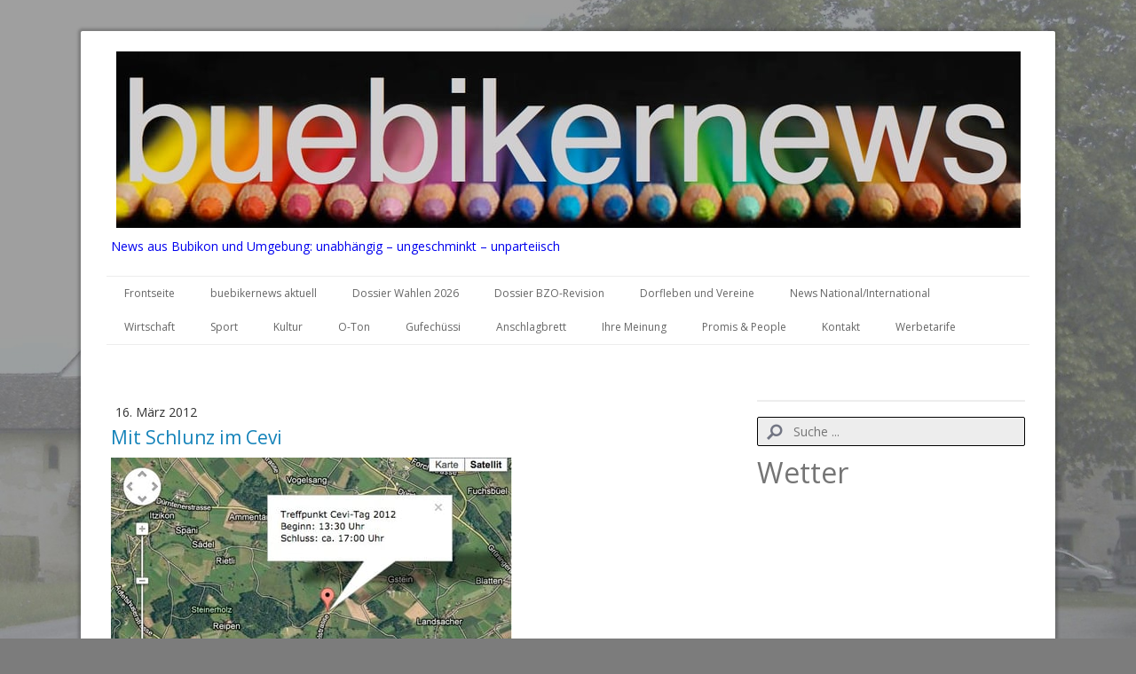

--- FILE ---
content_type: text/html; charset=UTF-8
request_url: https://www.buebikernews.com/2012/03/16/mit-schlunz-im-cevi/
body_size: 17201
content:
<!DOCTYPE html>
<html lang="de-DE"><head>
    <meta charset="utf-8"/>
    <link rel="dns-prefetch preconnect" href="https://u.jimcdn.com/" crossorigin="anonymous"/>
<link rel="dns-prefetch preconnect" href="https://assets.jimstatic.com/" crossorigin="anonymous"/>
<link rel="dns-prefetch preconnect" href="https://image.jimcdn.com" crossorigin="anonymous"/>
<link rel="dns-prefetch preconnect" href="https://fonts.jimstatic.com" crossorigin="anonymous"/>
<meta name="viewport" content="width=device-width, initial-scale=1"/>
<meta http-equiv="X-UA-Compatible" content="IE=edge"/>
<meta name="description" content=""/>
<meta name="robots" content="index, follow, archive"/>
<meta property="st:section" content=""/>
<meta name="generator" content="Jimdo Creator"/>
<meta name="twitter:title" content="Mit Schlunz im Cevi"/>
<meta name="twitter:description" content="Auch beim Cevi Bubikon-Wolfhausen können Kinder, die ein Gruppenerlebnis in der Natur suchen, einen Schnupper-Nachmittag erleben. Dieser findet am 17. März zwischen 13.30 und 17.00 Uhr im Gebiet Giessenweiher statt. Der Nachmittag ist Teil eines gesamtscheizerischen Cevi-Tags. Dafür wirbt der Cevi auf seiner Website mit einem speziell dafür angefertigten Video:"/>
<meta name="twitter:card" content="summary_large_image"/>
<meta property="og:url" content="http://www.buebikernews.com/2012/03/16/mit-schlunz-im-cevi/"/>
<meta property="og:title" content="Mit Schlunz im Cevi"/>
<meta property="og:description" content="Auch beim Cevi Bubikon-Wolfhausen können Kinder, die ein Gruppenerlebnis in der Natur suchen, einen Schnupper-Nachmittag erleben. Dieser findet am 17. März zwischen 13.30 und 17.00 Uhr im Gebiet Giessenweiher statt. Der Nachmittag ist Teil eines gesamtscheizerischen Cevi-Tags. Dafür wirbt der Cevi auf seiner Website mit einem speziell dafür angefertigten Video:"/>
<meta property="og:type" content="article"/>
<meta property="og:locale" content="de_DE"/>
<meta property="og:site_name" content="buebikernews"/>
<meta name="twitter:image" content="https://image.jimcdn.com/cdn-cgi/image//app/cms/storage/image/path/s19a78aeec7f26250/image/iec35c4cfcea162e6/version/1331909463/image.jpg"/>
<meta property="og:image" content="https://image.jimcdn.com/cdn-cgi/image//app/cms/storage/image/path/s19a78aeec7f26250/image/iec35c4cfcea162e6/version/1331909463/image.jpg"/>
<meta property="og:image:width" content="539"/>
<meta property="og:image:height" content="397"/>
<meta property="og:image:secure_url" content="https://image.jimcdn.com/cdn-cgi/image//app/cms/storage/image/path/s19a78aeec7f26250/image/iec35c4cfcea162e6/version/1331909463/image.jpg"/>
<meta property="article:published_time" content="2012-03-16 15:50:30"/><title>Mit Schlunz im Cevi - buebikernews</title>
<link rel="shortcut icon" href="https://u.jimcdn.com/cms/o/s19a78aeec7f26250/img/favicon.ico?t=1767976406"/>
    <link rel="alternate" type="application/rss+xml" title="Blog" href="https://www.buebikernews.com/rss/blog"/>    
<link rel="canonical" href="https://www.buebikernews.com/2012/03/16/mit-schlunz-im-cevi/"/>

        <script src="https://assets.jimstatic.com/ckies.js.7c38a5f4f8d944ade39b.js"></script>

        <script src="https://assets.jimstatic.com/cookieControl.js.b05bf5f4339fa83b8e79.js"></script>
    <script>window.CookieControlSet.setToNormal();</script>

    <style>html,body{margin:0}.hidden{display:none}.n{padding:5px}#cc-website-title a {text-decoration: none}.cc-m-image-align-1{text-align:left}.cc-m-image-align-2{text-align:right}.cc-m-image-align-3{text-align:center}</style>

        <link href="https://u.jimcdn.com/cms/o/s19a78aeec7f26250/layout/dm_29144931c2812aff488bf7a3f122cbd9/css/layout.css?t=1648799987" rel="stylesheet" type="text/css" id="jimdo_layout_css"/>
<script>     /* <![CDATA[ */     /*!  loadCss [c]2014 @scottjehl, Filament Group, Inc.  Licensed MIT */     window.loadCSS = window.loadCss = function(e,n,t){var r,l=window.document,a=l.createElement("link");if(n)r=n;else{var i=(l.body||l.getElementsByTagName("head")[0]).childNodes;r=i[i.length-1]}var o=l.styleSheets;a.rel="stylesheet",a.href=e,a.media="only x",r.parentNode.insertBefore(a,n?r:r.nextSibling);var d=function(e){for(var n=a.href,t=o.length;t--;)if(o[t].href===n)return e.call(a);setTimeout(function(){d(e)})};return a.onloadcssdefined=d,d(function(){a.media=t||"all"}),a};     window.onloadCSS = function(n,o){n.onload=function(){n.onload=null,o&&o.call(n)},"isApplicationInstalled"in navigator&&"onloadcssdefined"in n&&n.onloadcssdefined(o)}     /* ]]> */ </script>     <script>
// <![CDATA[
onloadCSS(loadCss('https://assets.jimstatic.com/web.css.94de3f8b8fc5f64b610bc35fcd864f2a.css') , function() {
    this.id = 'jimdo_web_css';
});
// ]]>
</script>
<link href="https://assets.jimstatic.com/web.css.94de3f8b8fc5f64b610bc35fcd864f2a.css" rel="preload" as="style"/>
<noscript>
<link href="https://assets.jimstatic.com/web.css.94de3f8b8fc5f64b610bc35fcd864f2a.css" rel="stylesheet"/>
</noscript>    <link href="https://assets.jimstatic.com/ownbgr.css.5500693586a48a3671dd582d70e33635.css" rel="stylesheet" type="text/css" media="all"/>

    <script>
    //<![CDATA[
        var jimdoData = {"isTestserver":false,"isLcJimdoCom":false,"isJimdoHelpCenter":false,"isProtectedPage":false,"cstok":"43a0241e744bb2fb33a874738a7af8b16606e0a7","cacheJsKey":"eb4c932991e4eaf741d3c68fe0b16534c237a641","cacheCssKey":"eb4c932991e4eaf741d3c68fe0b16534c237a641","cdnUrl":"https:\/\/assets.jimstatic.com\/","minUrl":"https:\/\/assets.jimstatic.com\/app\/cdn\/min\/file\/","authUrl":"https:\/\/a.jimdo.com\/","webPath":"https:\/\/www.buebikernews.com\/","appUrl":"https:\/\/a.jimdo.com\/","cmsLanguage":"de_DE","isFreePackage":false,"mobile":false,"isDevkitTemplateUsed":true,"isTemplateResponsive":true,"websiteId":"s19a78aeec7f26250","pageId":1022414817,"packageId":3,"shop":{"deliveryTimeTexts":{"1":"1 - 3 Tage Lieferzeit","2":"3 - 5 Tage Lieferzeit","3":"Lieferzeit l\u00e4nger als 5 Tage"},"checkoutButtonText":"Zur Kasse","isReady":false,"currencyFormat":{"pattern":"\u00a4 #,##0.00;\u00a4-#,##0.00","convertedPattern":"$ #,##0.00","symbols":{"GROUPING_SEPARATOR":" ","DECIMAL_SEPARATOR":".","CURRENCY_SYMBOL":"CHF"}},"currencyLocale":"de_CH"},"tr":{"gmap":{"searchNotFound":"Die angegebene Adresse konnte nicht gefunden werden.","routeNotFound":"Die Anfahrtsroute konnte nicht berechnet werden. M\u00f6gliche Gr\u00fcnde: Die Startadresse ist zu ungenau oder zu weit von der Zieladresse entfernt."},"shop":{"checkoutSubmit":{"next":"N\u00e4chster Schritt","wait":"Bitte warten"},"paypalError":"Da ist leider etwas schiefgelaufen. Bitte versuche es erneut!","cartBar":"Zum Warenkorb","maintenance":"Dieser Shop ist vor\u00fcbergehend leider nicht erreichbar. Bitte probieren Sie es sp\u00e4ter noch einmal.","addToCartOverlay":{"productInsertedText":"Der Artikel wurde dem Warenkorb hinzugef\u00fcgt.","continueShoppingText":"Weiter einkaufen","reloadPageText":"neu laden"},"notReadyText":"Dieser Shop ist noch nicht vollst\u00e4ndig eingerichtet.","numLeftText":"Mehr als {:num} Exemplare dieses Artikels sind z.Z. leider nicht verf\u00fcgbar.","oneLeftText":"Es ist leider nur noch ein Exemplar dieses Artikels verf\u00fcgbar."},"common":{"timeout":"Es ist ein Fehler aufgetreten. Die von dir ausgew\u00e4hlte Aktion wurde abgebrochen. Bitte versuche es in ein paar Minuten erneut."},"form":{"badRequest":"Es ist ein Fehler aufgetreten: Die Eingaben konnten leider nicht \u00fcbermittelt werden. Bitte versuche es sp\u00e4ter noch einmal!"}},"jQuery":"jimdoGen002","isJimdoMobileApp":false,"bgConfig":null,"bgFullscreen":null,"responsiveBreakpointLandscape":767,"responsiveBreakpointPortrait":480,"copyableHeadlineLinks":false,"tocGeneration":false,"googlemapsConsoleKey":false,"loggingForAnalytics":false,"loggingForPredefinedPages":false,"isFacebookPixelIdEnabled":false,"userAccountId":"a65b814e-db51-4bd4-82ba-e6061c804e47"};
    // ]]>
</script>

     <script> (function(window) { 'use strict'; var regBuff = window.__regModuleBuffer = []; var regModuleBuffer = function() { var args = [].slice.call(arguments); regBuff.push(args); }; if (!window.regModule) { window.regModule = regModuleBuffer; } })(window); </script>
    <script src="https://assets.jimstatic.com/web.js.58bdb3da3da85b5697c0.js" async="true"></script>
    <script src="https://assets.jimstatic.com/at.js.62588d64be2115a866ce.js"></script>
<meta/>
        
            
</head>

<body class="body cc-page cc-page-blog j-m-gallery-styles j-m-video-styles j-m-hr-styles j-m-header-styles j-m-text-styles j-m-emotionheader-styles j-m-htmlCode-styles j-m-rss-styles j-m-form-styles j-m-table-styles j-m-textWithImage-styles j-m-downloadDocument-styles j-m-imageSubtitle-styles j-m-flickr-styles j-m-googlemaps-styles j-m-blogSelection-styles j-m-comment-styles j-m-jimdo-styles j-m-profile-styles j-m-guestbook-styles j-m-promotion-styles j-m-twitter-styles j-m-hgrid-styles j-m-shoppingcart-styles j-m-catalog-styles j-m-product-styles-disabled j-m-facebook-styles j-m-sharebuttons-styles-disabled j-m-formnew-styles-disabled j-m-callToAction-styles j-m-turbo-styles j-m-spacing-styles j-m-googleplus-styles j-m-dummy-styles j-m-search-styles j-m-booking-styles j-m-socialprofiles-styles j-footer-styles cc-pagemode-default cc-content-parent" id="page-1022414817">

<div id="cc-inner" class="cc-content-parent">
  <!-- _main.sass -->
  <input type="checkbox" id="jtpl-navigation__checkbox" class="jtpl-navigation__checkbox"/><div class="jtpl-main cc-content-parent">

    <!-- background-area -->
    <div class="jtpl-background-area" background-area=""></div>
    <!-- END background-area -->

    <!-- _mobile-navigation.sass-->
    <div class="jtpl-mobile-topbar navigation-colors navigation-colors--transparency">
      <label for="jtpl-navigation__checkbox" class="jtpl-navigation__label navigation-colors__menu-icon">
        <span class="jtpl-navigation__icon navigation-colors__menu-icon"></span>
      </label>
    </div>
    <div class="jtpl-mobile-navigation navigation-colors navigation-colors--transparency">
      <div class="jtpl-mobile-navigation-container">
        <div data-container="navigation"><div class="j-nav-variant-nested"><ul class="cc-nav-level-0 j-nav-level-0"><li id="cc-nav-view-354989517" class="jmd-nav__list-item-0"><a href="/" data-link-title="Frontseite">Frontseite</a></li><li id="cc-nav-view-2413222649" class="jmd-nav__list-item-0 j-nav-has-children"><a href="/buebikernews-aktuell-1/" data-link-title="buebikernews aktuell">buebikernews aktuell</a><span data-navi-toggle="cc-nav-view-2413222649" class="jmd-nav__toggle-button"></span><ul class="cc-nav-level-1 j-nav-level-1"><li id="cc-nav-view-2434490249" class="jmd-nav__list-item-1"><a href="/buebikernews-aktuell-1/-/" data-link-title="--">--</a></li></ul></li><li id="cc-nav-view-2437824049" class="jmd-nav__list-item-0"><a href="/dossier-wahlen-2026/" data-link-title="Dossier Wahlen 2026">Dossier Wahlen 2026</a></li><li id="cc-nav-view-2436946949" class="jmd-nav__list-item-0"><a href="/dossier-bzo-revision/" data-link-title="Dossier BZO-Revision">Dossier BZO-Revision</a></li><li id="cc-nav-view-355332617" class="jmd-nav__list-item-0"><a href="/dorfleben-und-vereine/" data-link-title="Dorfleben und Vereine">Dorfleben und Vereine</a></li><li id="cc-nav-view-2413607149" class="jmd-nav__list-item-0"><a href="/news-national-international/" data-link-title="News National/International">News National/International</a></li><li id="cc-nav-view-355331217" class="jmd-nav__list-item-0"><a href="/wirtschaft/" data-link-title="Wirtschaft">Wirtschaft</a></li><li id="cc-nav-view-355788517" class="jmd-nav__list-item-0"><a href="/sport/" data-link-title="Sport">Sport</a></li><li id="cc-nav-view-386589117" class="jmd-nav__list-item-0"><a href="/kultur/" data-link-title="Kultur">Kultur</a></li><li id="cc-nav-view-2413811449" class="jmd-nav__list-item-0"><a href="/o-ton/" data-link-title="O-Ton">O-Ton</a></li><li id="cc-nav-view-1373799249" class="jmd-nav__list-item-0"><a href="/gufechüssi/" data-link-title="Gufechüssi">Gufechüssi</a></li><li id="cc-nav-view-1420645049" class="jmd-nav__list-item-0"><a href="/anschlagbrett/" data-link-title="Anschlagbrett">Anschlagbrett</a></li><li id="cc-nav-view-384114517" class="jmd-nav__list-item-0"><a href="/ihre-meinung/" data-link-title="Ihre Meinung">Ihre Meinung</a></li><li id="cc-nav-view-355332717" class="jmd-nav__list-item-0"><a href="/promis-people/" data-link-title="Promis &amp; People">Promis &amp; People</a></li><li id="cc-nav-view-355378417" class="jmd-nav__list-item-0"><a href="/kontakt/" data-link-title="Kontakt">Kontakt</a></li><li id="cc-nav-view-386986717" class="jmd-nav__list-item-0"><a href="/werbetarife/" data-link-title="Werbetarife">Werbetarife</a></li></ul></div></div>
      </div>
    </div>
    <!-- END _mobile-navigation.sass-->
      <div class="jtpl-section__gutter layout-alignment content-options-box cc-content-parent">

      <!-- _header.sass -->
      <header class="jtpl-header"><div class="jtpl-header__container">
          <div id="cc-website-logo" class="cc-single-module-element"><div id="cc-m-13137116049" class="j-module n j-imageSubtitle"><div class="cc-m-image-container"><figure class="cc-imagewrapper cc-m-image-align-3">
<a href="https://www.buebikernews.com/" target="_self"><img srcset="https://image.jimcdn.com/cdn-cgi/image/width=320%2Cheight=10000%2Cfit=contain%2Cformat=jpg%2C/app/cms/storage/image/path/s19a78aeec7f26250/image/i1e1e7f9f5fc18b86/version/1769020608/image.jpg 320w, https://image.jimcdn.com/cdn-cgi/image/width=640%2Cheight=10000%2Cfit=contain%2Cformat=jpg%2C/app/cms/storage/image/path/s19a78aeec7f26250/image/i1e1e7f9f5fc18b86/version/1769020608/image.jpg 640w, https://image.jimcdn.com/cdn-cgi/image/width=960%2Cheight=10000%2Cfit=contain%2Cformat=jpg%2C/app/cms/storage/image/path/s19a78aeec7f26250/image/i1e1e7f9f5fc18b86/version/1769020608/image.jpg 960w, https://image.jimcdn.com/cdn-cgi/image/width=1019%2Cheight=10000%2Cfit=contain%2Cformat=jpg%2C/app/cms/storage/image/path/s19a78aeec7f26250/image/i1e1e7f9f5fc18b86/version/1769020608/image.jpg 1019w, https://image.jimcdn.com/cdn-cgi/image//app/cms/storage/image/path/s19a78aeec7f26250/image/i1e1e7f9f5fc18b86/version/1769020608/image.jpg 1280w" sizes="(min-width: 1019px) 1019px, 100vw" id="cc-m-imagesubtitle-image-13137116049" src="https://image.jimcdn.com/cdn-cgi/image/width=1019%2Cheight=10000%2Cfit=contain%2Cformat=jpg%2C/app/cms/storage/image/path/s19a78aeec7f26250/image/i1e1e7f9f5fc18b86/version/1769020608/image.jpg" alt="buebikernews" class="" data-src-width="1280" data-src-height="251" data-src="https://image.jimcdn.com/cdn-cgi/image/width=1019%2Cheight=10000%2Cfit=contain%2Cformat=jpg%2C/app/cms/storage/image/path/s19a78aeec7f26250/image/i1e1e7f9f5fc18b86/version/1769020608/image.jpg" data-image-id="7996190349"/></a>    

</figure>
</div>
<div class="cc-clear"></div>
<script id="cc-m-reg-13137116049">// <![CDATA[

    window.regModule("module_imageSubtitle", {"data":{"imageExists":true,"hyperlink":"","hyperlink_target":"","hyperlinkAsString":"","pinterest":"0","id":13137116049,"widthEqualsContent":"0","resizeWidth":"1019","resizeHeight":200},"id":13137116049});
// ]]>
</script></div></div>
          <div id="cc-website-title" class="cc-single-module-element"><div id="cc-m-13198779149" class="j-module n j-header"><a href="https://www.buebikernews.com/"><span class="cc-within-single-module-element j-website-title-content" id="cc-m-header-13198779149">News aus Bubikon und Umgebung: unabhängig – ungeschminkt – unparteiisch</span></a></div></div>
        </div>

        <div class="jtpl-navigation">
          <!-- navigation.sass -->
          <nav class="jtpl-navigation__inner navigation-colors navigation-alignment" data-dropdown="true"><div data-container="navigation"><div class="j-nav-variant-nested"><ul class="cc-nav-level-0 j-nav-level-0"><li id="cc-nav-view-354989517" class="jmd-nav__list-item-0"><a href="/" data-link-title="Frontseite">Frontseite</a></li><li id="cc-nav-view-2413222649" class="jmd-nav__list-item-0 j-nav-has-children"><a href="/buebikernews-aktuell-1/" data-link-title="buebikernews aktuell">buebikernews aktuell</a><span data-navi-toggle="cc-nav-view-2413222649" class="jmd-nav__toggle-button"></span><ul class="cc-nav-level-1 j-nav-level-1"><li id="cc-nav-view-2434490249" class="jmd-nav__list-item-1"><a href="/buebikernews-aktuell-1/-/" data-link-title="--">--</a></li></ul></li><li id="cc-nav-view-2437824049" class="jmd-nav__list-item-0"><a href="/dossier-wahlen-2026/" data-link-title="Dossier Wahlen 2026">Dossier Wahlen 2026</a></li><li id="cc-nav-view-2436946949" class="jmd-nav__list-item-0"><a href="/dossier-bzo-revision/" data-link-title="Dossier BZO-Revision">Dossier BZO-Revision</a></li><li id="cc-nav-view-355332617" class="jmd-nav__list-item-0"><a href="/dorfleben-und-vereine/" data-link-title="Dorfleben und Vereine">Dorfleben und Vereine</a></li><li id="cc-nav-view-2413607149" class="jmd-nav__list-item-0"><a href="/news-national-international/" data-link-title="News National/International">News National/International</a></li><li id="cc-nav-view-355331217" class="jmd-nav__list-item-0"><a href="/wirtschaft/" data-link-title="Wirtschaft">Wirtschaft</a></li><li id="cc-nav-view-355788517" class="jmd-nav__list-item-0"><a href="/sport/" data-link-title="Sport">Sport</a></li><li id="cc-nav-view-386589117" class="jmd-nav__list-item-0"><a href="/kultur/" data-link-title="Kultur">Kultur</a></li><li id="cc-nav-view-2413811449" class="jmd-nav__list-item-0"><a href="/o-ton/" data-link-title="O-Ton">O-Ton</a></li><li id="cc-nav-view-1373799249" class="jmd-nav__list-item-0"><a href="/gufechüssi/" data-link-title="Gufechüssi">Gufechüssi</a></li><li id="cc-nav-view-1420645049" class="jmd-nav__list-item-0"><a href="/anschlagbrett/" data-link-title="Anschlagbrett">Anschlagbrett</a></li><li id="cc-nav-view-384114517" class="jmd-nav__list-item-0"><a href="/ihre-meinung/" data-link-title="Ihre Meinung">Ihre Meinung</a></li><li id="cc-nav-view-355332717" class="jmd-nav__list-item-0"><a href="/promis-people/" data-link-title="Promis &amp; People">Promis &amp; People</a></li><li id="cc-nav-view-355378417" class="jmd-nav__list-item-0"><a href="/kontakt/" data-link-title="Kontakt">Kontakt</a></li><li id="cc-nav-view-386986717" class="jmd-nav__list-item-0"><a href="/werbetarife/" data-link-title="Werbetarife">Werbetarife</a></li></ul></div></div>
          </nav><!-- END navigation.sass --><!-- _cart.sass --><div class="jtpl-cart">
            
          </div>
          <!-- END _cart.sass -->

        </div>

      </header><!-- END _header-sass --><!-- _content-container.sass --><div class="jtpl-content__container cc-content-parent">
        <div class="jtpl-breadcrump breadcrumb-options">
          <div data-container="navigation"><div class="j-nav-variant-breadcrumb"><ol/></div></div>
        </div>

        <div class="jtpl-content content-options cc-content-parent">
          <div id="content_area" data-container="content"><div id="content_start"></div>
        <article class="j-blog"><div class="n j-blog-meta j-blog-post--header">
    <div class="j-text j-module n">
                <span class="j-text j-blog-post--date">
            16. März 2012        </span>
    </div>
    <h1 class="j-blog-header j-blog-headline j-blog-post--headline">Mit Schlunz im Cevi</h1>
</div>
<div class="post j-blog-content">
        <div id="cc-matrix-1254470017"><div id="cc-m-5594517317" class="j-module n j-imageSubtitle "><figure class="cc-imagewrapper cc-m-image-align-1">
<a href="javascript:;" rel="lightbox" data-href="https://image.jimcdn.com/cdn-cgi/image/fit=contain%2Cformat=jpg%2C/app/cms/storage/image/path/s19a78aeec7f26250/image/iec35c4cfcea162e6/version/1331909463/image.jpg"><img srcset="https://image.jimcdn.com/cdn-cgi/image/width=320%2Cheight=10000%2Cfit=contain%2Cformat=jpg%2C/app/cms/storage/image/path/s19a78aeec7f26250/image/iec35c4cfcea162e6/version/1331909463/image.jpg 320w, https://image.jimcdn.com/cdn-cgi/image/width=452%2Cheight=10000%2Cfit=contain%2Cformat=jpg%2C/app/cms/storage/image/path/s19a78aeec7f26250/image/iec35c4cfcea162e6/version/1331909463/image.jpg 452w, https://image.jimcdn.com/cdn-cgi/image//app/cms/storage/image/path/s19a78aeec7f26250/image/iec35c4cfcea162e6/version/1331909463/image.jpg 539w" sizes="(min-width: 452px) 452px, 100vw" id="cc-m-imagesubtitle-image-5594517317" src="https://image.jimcdn.com/cdn-cgi/image/width=452%2Cheight=10000%2Cfit=contain%2Cformat=jpg%2C/app/cms/storage/image/path/s19a78aeec7f26250/image/iec35c4cfcea162e6/version/1331909463/image.jpg" alt="" class="" data-src-width="539" data-src-height="397" data-src="https://image.jimcdn.com/cdn-cgi/image/width=452%2Cheight=10000%2Cfit=contain%2Cformat=jpg%2C/app/cms/storage/image/path/s19a78aeec7f26250/image/iec35c4cfcea162e6/version/1331909463/image.jpg" data-image-id="3873174717"/></a>    

</figure>

<div class="cc-clear"></div>
<script id="cc-m-reg-5594517317">// <![CDATA[

    window.regModule("module_imageSubtitle", {"data":{"imageExists":true,"hyperlink":"","hyperlink_target":"","hyperlinkAsString":"","pinterest":"0","id":5594517317,"widthEqualsContent":"0","resizeWidth":"452","resizeHeight":333},"variant":"default","selector":"#cc-m-5594517317","id":5594517317});
// ]]>
</script></div><div id="cc-m-5594517717" class="j-module n j-text "><p>
    Auch beim Cevi Bubikon-Wolfhausen können Kinder, die ein Gruppenerlebnis in der Natur suchen, einen Schnupper-Nachmittag erleben. Dieser findet am 17. März zwischen 13.30 und 17.00 Uhr im Gebiet
    Giessenweiher statt. Der Nachmittag ist Teil eines gesamtscheizerischen Cevi-Tags. Dafür wirbt der Cevi auf seiner Website mit einem speziell dafür angefertigten Video:
</p></div><div id="cc-m-5594519717" class="j-module n j-htmlCode "><iframe width="460" height="264" src="https://www.youtube.com/embed/C-U-kYUH7kw?rel=0" frameborder="0"></iframe></div><div id="cc-m-5594520417" class="j-module n j-facebook ">        <div class="j-search-results">
            <button class="fb-placeholder-button j-fb-placeholder-button"><span class="like-icon"></span>Mit Facebook verbinden</button>
            <div class="fb-like" data-href="https://www.buebikernews.com/2012/03/16/mit-schlunz-im-cevi/" data-layout="standard" data-action="like" data-show-faces="false" data-share="false"></div>
        </div><script>// <![CDATA[

    window.regModule("module_facebook", []);
// ]]>
</script></div><div id="cc-m-5594520617" class="j-module n j-sharebuttons ">
<div class="cc-sharebuttons-element cc-sharebuttons-size-16 cc-sharebuttons-style-colored cc-sharebuttons-design-square cc-sharebuttons-align-left">


    <a class="cc-sharebuttons-facebook" href="http://www.facebook.com/sharer.php?u=https://www.buebikernews.com/2012/03/16/mit-schlunz-im-cevi/&amp;t=Mit%20Schlunz%20im%20Cevi" title="Facebook" target="_blank"></a><a class="cc-sharebuttons-x" href="https://x.com/share?text=Mit%20Schlunz%20im%20Cevi&amp;url=https%3A%2F%2Fwww.buebikernews.com%2F2012%2F03%2F16%2Fmit-schlunz-im-cevi%2F" title="X" target="_blank"></a><a class="cc-sharebuttons-mail" href="mailto:?subject=Mit%20Schlunz%20im%20Cevi&amp;body=https://www.buebikernews.com/2012/03/16/mit-schlunz-im-cevi/" title="E-Mail" target=""></a>

</div>
</div></div>
        </div><div class="j-module n j-text j-blog-post--tags-wrapper"><span class="j-blog-post--tags--template" style="display: none;"><a class="j-blog-post--tag" href="https://www.buebikernews.com/buebikernews-aktuell-1/?tag=tagPlaceholder">tagPlaceholder</a></span><span class="j-blog-post--tags-label" style="display: none;">Tags:</span> <span class="j-blog-post--tags-list"></span></div><div class="n" id="flexsocialbuttons">
<div class="cc-sharebuttons-element cc-sharebuttons-size-32 cc-sharebuttons-style-colored cc-sharebuttons-design-square cc-sharebuttons-align-left">


    <a class="cc-sharebuttons-facebook" href="http://www.facebook.com/sharer.php?u=https://www.buebikernews.com/2012/03/16/mit-schlunz-im-cevi/&amp;t=Mit%20Schlunz%20im%20Cevi" title="Facebook" target="_blank"></a>

</div>
</div>
                <div class="n j-comment">
                    <div id="commentsModule5594517217"><p id="skiptoform5594517217" class="skiptoform"><a href="#" data-id="5594517217" data-action="goToForm">Kommentar schreiben</a></p><div class="j-blog-comment-counter" id="numComments5594517217"> Kommentare: <i class="cc-comments-count">0</i> </div><ul class="com-list-noava" id="commentOutput5594517217"><li id="commentFormContainer5594517217" class="commentstd clearover cc-m-comment-loading"><a name="commentForm5594517217"></a></li></ul><div id="commentError5594517217" class="message-error" style="display: none;"></div><div id="commentSuccess5594517217" class="message-ok" style="display: none;"></div></div><script>// <![CDATA[

    window.regModule("module_comment", {"data":{"id":"5594517217","closed":"0","captcha":"a270a5c7c9e46ff7df49dca03c0082ce","avatar":false,"lang":{"comment":"Kommentar","comments":"Kommentare"}}});
// ]]>
</script>
                </div></article>
        </div>
        </div>

        <aside class="jtpl-sidebar sidebar-options"><div data-container="sidebar"><div id="cc-matrix-502176817"><div id="cc-m-13445471649" class="j-module n j-hr ">    <hr/>
</div><div id="cc-m-13140536549" class="j-module n j-search "><div class="j-search-wrapper j-search-alignment-0">
    <div class="j-search-content" style="width: 100%;">
        <form action="/search" class="j-formnew">
            <span class="cc-m-form-view-sortable">
                <input type="text" class="j-search-input" aria-label="Search" name="q" placeholder="Suche ..." value=""/>
                <input type="hidden" name="filter" value="0"/>
                <input type="hidden" name="module" value="13140536549"/>
                <button type="submit" style="display: none"/>
            </span>
        </form>
    </div>
</div>
<script id="cc-m-reg-13140536549">// <![CDATA[

    window.regModule("module_search", {"alignment":"0","width":"100","filter":"0","placeholder":"Suche ...","id":13140536549});
// ]]>
</script></div><div id="cc-m-13467358049" class="j-module n j-header "><h2 class="" id="cc-m-header-13467358049">Wetter</h2></div><div id="cc-m-13467348249" class="j-module n j-htmlCode "><iframe style="width: 100%; border: none; height: 215px; background-color: transparent;" src="https://www.wetter.de/widget/3tage/u0qkbsvv/false/"></iframe><br/>
<a href="https://www.wetter.de" rel="nofollow" target="_blank">Das Wetter in Bubikon</a></div><div id="cc-m-13467017349" class="j-module n j-hr ">    <hr/>
</div><div id="cc-m-13502747849" class="j-module n j-text "><p>
     
</p>

<p>
    <span style="font-size: 26px; color: #ff0000;"><strong>Dossier Wahlen 2026</strong></span>
</p></div><div id="cc-m-13502747949" class="j-module n j-imageSubtitle "><figure class="cc-imagewrapper cc-m-image-align-1 cc-m-width-maxed">
<a href="/dossier-wahlen-2026/"><img srcset="https://image.jimcdn.com/cdn-cgi/image/width=289%2Cheight=10000%2Cfit=contain%2Cformat=jpg%2C/app/cms/storage/image/path/s19a78aeec7f26250/image/i3f699766deeb6bbf/version/1761640907/image.jpg 289w, https://image.jimcdn.com/cdn-cgi/image/width=320%2Cheight=10000%2Cfit=contain%2Cformat=jpg%2C/app/cms/storage/image/path/s19a78aeec7f26250/image/i3f699766deeb6bbf/version/1761640907/image.jpg 320w, https://image.jimcdn.com/cdn-cgi/image/width=578%2Cheight=10000%2Cfit=contain%2Cformat=jpg%2C/app/cms/storage/image/path/s19a78aeec7f26250/image/i3f699766deeb6bbf/version/1761640907/image.jpg 578w" sizes="(min-width: 289px) 289px, 100vw" id="cc-m-imagesubtitle-image-13502747949" src="https://image.jimcdn.com/cdn-cgi/image/width=289%2Cheight=10000%2Cfit=contain%2Cformat=jpg%2C/app/cms/storage/image/path/s19a78aeec7f26250/image/i3f699766deeb6bbf/version/1761640907/image.jpg" alt="" class="" data-src-width="1179" data-src-height="750" data-src="https://image.jimcdn.com/cdn-cgi/image/width=289%2Cheight=10000%2Cfit=contain%2Cformat=jpg%2C/app/cms/storage/image/path/s19a78aeec7f26250/image/i3f699766deeb6bbf/version/1761640907/image.jpg" data-image-id="8226747449"/></a>    

</figure>

<div class="cc-clear"></div>
<script id="cc-m-reg-13502747949">// <![CDATA[

    window.regModule("module_imageSubtitle", {"data":{"imageExists":true,"hyperlink":"\/app\/s19a78aeec7f26250\/p5c4c8137ebf31e64\/","hyperlink_target":"","hyperlinkAsString":"Dossier Wahlen 2026","pinterest":"0","id":13502747949,"widthEqualsContent":"1","resizeWidth":"289","resizeHeight":184},"id":13502747949});
// ]]>
</script></div><div id="cc-m-13502748249" class="j-module n j-hr ">    <hr/>
</div><div id="cc-m-13515607449" class="j-module n j-text "><p>
     
</p>

<p>
    <span style="font-size: 26px; color: #0000ff;"><strong>Bubiker Wahlen 8.3.26: Forum der Kandidaten</strong></span>
</p></div><div id="cc-m-13515607549" class="j-module n j-imageSubtitle "><figure class="cc-imagewrapper cc-m-image-align-1 cc-m-width-maxed">
<a href="javascript:;" rel="lightbox" data-href="https://image.jimcdn.com/cdn-cgi/image/fit=contain%2Cformat=png%2C/app/cms/storage/image/path/s19a78aeec7f26250/image/ia38b1453bef6e1a2/version/1769169425/image.png"><img srcset="https://image.jimcdn.com/cdn-cgi/image/width=316%2Cheight=10000%2Cfit=contain%2Cformat=png%2C/app/cms/storage/image/path/s19a78aeec7f26250/image/ia38b1453bef6e1a2/version/1769169425/image.png 316w, https://image.jimcdn.com/cdn-cgi/image/width=320%2Cheight=10000%2Cfit=contain%2Cformat=png%2C/app/cms/storage/image/path/s19a78aeec7f26250/image/ia38b1453bef6e1a2/version/1769169425/image.png 320w, https://image.jimcdn.com/cdn-cgi/image/width=632%2Cheight=10000%2Cfit=contain%2Cformat=png%2C/app/cms/storage/image/path/s19a78aeec7f26250/image/ia38b1453bef6e1a2/version/1769169425/image.png 632w" sizes="(min-width: 316px) 316px, 100vw" id="cc-m-imagesubtitle-image-13515607549" src="https://image.jimcdn.com/cdn-cgi/image/width=316%2Cheight=10000%2Cfit=contain%2Cformat=png%2C/app/cms/storage/image/path/s19a78aeec7f26250/image/ia38b1453bef6e1a2/version/1769169425/image.png" alt="" class="" data-src-width="870" data-src-height="1212" data-src="https://image.jimcdn.com/cdn-cgi/image/width=316%2Cheight=10000%2Cfit=contain%2Cformat=png%2C/app/cms/storage/image/path/s19a78aeec7f26250/image/ia38b1453bef6e1a2/version/1769169425/image.png" data-image-id="8235475649"/></a>    

</figure>

<div class="cc-clear"></div>
<script id="cc-m-reg-13515607549">// <![CDATA[

    window.regModule("module_imageSubtitle", {"data":{"imageExists":true,"hyperlink":"","hyperlink_target":"","hyperlinkAsString":"","pinterest":"0","id":13515607549,"widthEqualsContent":"1","resizeWidth":"316","resizeHeight":441},"variant":"default","selector":"#cc-m-13515607549","id":13515607549});
// ]]>
</script></div><div id="cc-m-13515607649" class="j-module n j-hr ">    <hr/>
</div><div id="cc-m-13515685349" class="j-module n j-imageSubtitle "><figure class="cc-imagewrapper cc-m-image-align-1 cc-m-width-maxed">
<a href="javascript:;" rel="lightbox" data-href="https://image.jimcdn.com/cdn-cgi/image/fit=contain%2Cformat=jpg%2C/app/cms/storage/image/path/s19a78aeec7f26250/image/i60751c86bbd6e32d/version/1769181901/image.jpg"><img srcset="https://image.jimcdn.com/cdn-cgi/image/width=313%2Cheight=10000%2Cfit=contain%2Cformat=jpg%2C/app/cms/storage/image/path/s19a78aeec7f26250/image/i60751c86bbd6e32d/version/1769181901/image.jpg 313w, https://image.jimcdn.com/cdn-cgi/image/width=320%2Cheight=10000%2Cfit=contain%2Cformat=jpg%2C/app/cms/storage/image/path/s19a78aeec7f26250/image/i60751c86bbd6e32d/version/1769181901/image.jpg 320w, https://image.jimcdn.com/cdn-cgi/image/width=626%2Cheight=10000%2Cfit=contain%2Cformat=jpg%2C/app/cms/storage/image/path/s19a78aeec7f26250/image/i60751c86bbd6e32d/version/1769181901/image.jpg 626w" sizes="(min-width: 313px) 313px, 100vw" id="cc-m-imagesubtitle-image-13515685349" src="https://image.jimcdn.com/cdn-cgi/image/width=313%2Cheight=10000%2Cfit=contain%2Cformat=jpg%2C/app/cms/storage/image/path/s19a78aeec7f26250/image/i60751c86bbd6e32d/version/1769181901/image.jpg" alt="" class="" data-src-width="1024" data-src-height="1448" data-src="https://image.jimcdn.com/cdn-cgi/image/width=313%2Cheight=10000%2Cfit=contain%2Cformat=jpg%2C/app/cms/storage/image/path/s19a78aeec7f26250/image/i60751c86bbd6e32d/version/1769181901/image.jpg" data-image-id="8235496649"/></a>    

</figure>

<div class="cc-clear"></div>
<script id="cc-m-reg-13515685349">// <![CDATA[

    window.regModule("module_imageSubtitle", {"data":{"imageExists":true,"hyperlink":"","hyperlink_target":"","hyperlinkAsString":"","pinterest":"0","id":13515685349,"widthEqualsContent":"1","resizeWidth":"313","resizeHeight":443},"variant":"default","selector":"#cc-m-13515685349","id":13515685349});
// ]]>
</script></div><div id="cc-m-13515685449" class="j-module n j-hr ">    <hr/>
</div><div id="cc-m-13469346149" class="j-module n j-header "><h3 class="" id="cc-m-header-13469346149">Bubiker Restaurants bewerten</h3></div><div id="cc-m-13469346349" class="j-module n j-text "><p>
     
</p>

<p>
    <a href="/2025/02/13/neuer-award-wer-wird-bubiker-gastronom-des-jahres-2025/" title="Neuer Award: Wer wird Bubiker Gastronom des Jahres 2025?"><span style="font-size: 20px;"><span style="color: #0000ff;"><strong>Das Voting ist
    abgeschlossen, das Sieger-Lokal steht fest. Die Preisverleihung findet am 30. Januar 2026 statt</strong></span></span></a><span style="font-size: 20px;"><span style="color: #0000ff;"><strong>!</strong></span></span>
</p>

<p>
     
</p></div><div id="cc-m-13469346549" class="j-module n j-hr ">    <hr/>
</div><div id="cc-m-13332225749" class="j-module n j-imageSubtitle "><figure class="cc-imagewrapper cc-m-image-align-1 cc-m-width-maxed">
<img srcset="https://image.jimcdn.com/cdn-cgi/image/width=309%2Cheight=10000%2Cfit=contain%2Cformat=jpg%2C/app/cms/storage/image/path/s19a78aeec7f26250/image/ibf2c9d5a1e70b4a5/version/1768947995/image.jpg 309w, https://image.jimcdn.com/cdn-cgi/image/width=320%2Cheight=10000%2Cfit=contain%2Cformat=jpg%2C/app/cms/storage/image/path/s19a78aeec7f26250/image/ibf2c9d5a1e70b4a5/version/1768947995/image.jpg 320w, https://image.jimcdn.com/cdn-cgi/image/width=618%2Cheight=10000%2Cfit=contain%2Cformat=jpg%2C/app/cms/storage/image/path/s19a78aeec7f26250/image/ibf2c9d5a1e70b4a5/version/1768947995/image.jpg 618w" sizes="(min-width: 309px) 309px, 100vw" id="cc-m-imagesubtitle-image-13332225749" src="https://image.jimcdn.com/cdn-cgi/image/width=309%2Cheight=10000%2Cfit=contain%2Cformat=jpg%2C/app/cms/storage/image/path/s19a78aeec7f26250/image/ibf2c9d5a1e70b4a5/version/1768947995/image.jpg" alt="" class="" data-src-width="1280" data-src-height="251" data-src="https://image.jimcdn.com/cdn-cgi/image/width=309%2Cheight=10000%2Cfit=contain%2Cformat=jpg%2C/app/cms/storage/image/path/s19a78aeec7f26250/image/ibf2c9d5a1e70b4a5/version/1768947995/image.jpg" data-image-id="8101254449"/>    

</figure>

<div class="cc-clear"></div>
<script id="cc-m-reg-13332225749">// <![CDATA[

    window.regModule("module_imageSubtitle", {"data":{"imageExists":true,"hyperlink":"","hyperlink_target":"","hyperlinkAsString":"","pinterest":"0","id":13332225749,"widthEqualsContent":"1","resizeWidth":"309","resizeHeight":61},"id":13332225749});
// ]]>
</script></div><div id="cc-m-13332225649" class="j-module n j-header "><h1 class="" id="cc-m-header-13332225649">Latest News</h1></div><div id="cc-m-13332223949" class="j-module n j-rss "><div><div class="rssFeed">    <span class="rssFeedTitle j-rss-feed-title">Drei Punkte für die Riders im wichtigen Heimspiel</span>
        <br/>
        <a href="https://www.buebikernews.com/2026/01/24/drei-punkte-f%C3%BCr-die-riders-im-wichtigen-heimspiel/" target="_blank">
        &gt;&gt; mehr lesen</a><br/><br/>
    <span class="rssFeedTitle j-rss-feed-title">Bubiker Alessio Miggiano stark in Kitzbühel</span>
        <br/>
        <a href="https://www.buebikernews.com/2026/01/24/bubiker-alessio-miggiano-stark-in-kitzb%C3%BChel/" target="_blank">
        &gt;&gt; mehr lesen</a><br/><br/>
    <span class="rssFeedTitle j-rss-feed-title">Akte «Zigeunersalat»: Namensstreit auch um «Cervelat»</span>
        <br/>
        <a href="https://www.buebikernews.com/2026/01/23/akte-zigeunersalat-namensstreit-auch-um-cervelat/" target="_blank">
        &gt;&gt; mehr lesen</a><br/><br/>
    <span class="rssFeedTitle j-rss-feed-title">In Hombi steppt der Bär, in Bubikon herrscht tote Hose</span>
        <br/>
        <a href="https://www.buebikernews.com/2026/01/23/in-hombi-steppt-der-b%C3%A4r-in-bubikon-herrscht-tote-hose/" target="_blank">
        &gt;&gt; mehr lesen</a><br/><br/>
    <span class="rssFeedTitle j-rss-feed-title">Kaminbrand in der Fuchsrüti: Feuerwehr verhindert Schlimmeres</span>
        <br/>
        <a href="https://www.buebikernews.com/2026/01/22/kaminbrand-in-der-fuchsr%C3%BCti-feuerwehr-verhindert-schlimmeres/" target="_blank">
        &gt;&gt; mehr lesen</a><br/><br/>
</div></div><script>// <![CDATA[

    window.regModule("module_rss", {"moduleId":"13332223949","isAtom":0});
// ]]>
</script></div><div id="cc-m-13466625449" class="j-module n j-hr ">    <hr/>
</div><div id="cc-m-13272642649" class="j-module n j-header "><h1 class="" id="cc-m-header-13272642649">Nicht verpassen</h1></div><div id="cc-m-13512951849" class="j-module n j-imageSubtitle "><figure class="cc-imagewrapper cc-m-image-align-1">
<a href="javascript:;" rel="lightbox" data-href="https://image.jimcdn.com/cdn-cgi/image/fit=contain%2Cformat=jpg%2C/app/cms/storage/image/path/s19a78aeec7f26250/image/i26da7f357b824a1d/version/1767712407/image.jpg"><img srcset="https://image.jimcdn.com/cdn-cgi/image/width=315%2Cheight=10000%2Cfit=contain%2Cformat=jpg%2C/app/cms/storage/image/path/s19a78aeec7f26250/image/i26da7f357b824a1d/version/1767712407/image.jpg 315w, https://image.jimcdn.com/cdn-cgi/image/width=320%2Cheight=10000%2Cfit=contain%2Cformat=jpg%2C/app/cms/storage/image/path/s19a78aeec7f26250/image/i26da7f357b824a1d/version/1767712407/image.jpg 320w, https://image.jimcdn.com/cdn-cgi/image/width=630%2Cheight=10000%2Cfit=contain%2Cformat=jpg%2C/app/cms/storage/image/path/s19a78aeec7f26250/image/i26da7f357b824a1d/version/1767712407/image.jpg 630w" sizes="(min-width: 315px) 315px, 100vw" id="cc-m-imagesubtitle-image-13512951849" src="https://image.jimcdn.com/cdn-cgi/image/width=315%2Cheight=10000%2Cfit=contain%2Cformat=jpg%2C/app/cms/storage/image/path/s19a78aeec7f26250/image/i26da7f357b824a1d/version/1767712407/image.jpg" alt="" class="" data-src-width="1786" data-src-height="2526" data-src="https://image.jimcdn.com/cdn-cgi/image/width=315%2Cheight=10000%2Cfit=contain%2Cformat=jpg%2C/app/cms/storage/image/path/s19a78aeec7f26250/image/i26da7f357b824a1d/version/1767712407/image.jpg" data-image-id="8233459349"/></a>    

</figure>

<div class="cc-clear"></div>
<script id="cc-m-reg-13512951849">// <![CDATA[

    window.regModule("module_imageSubtitle", {"data":{"imageExists":true,"hyperlink":"","hyperlink_target":"","hyperlinkAsString":"","pinterest":"0","id":13512951849,"widthEqualsContent":"0","resizeWidth":"315","resizeHeight":446},"variant":"default","selector":"#cc-m-13512951849","id":13512951849});
// ]]>
</script></div><div id="cc-m-13512951949" class="j-module n j-imageSubtitle "><figure class="cc-imagewrapper cc-m-image-align-1">
<a href="javascript:;" rel="lightbox" data-href="https://image.jimcdn.com/cdn-cgi/image/fit=contain%2Cformat=jpg%2C/app/cms/storage/image/path/s19a78aeec7f26250/image/ie09cc2892192528b/version/1767712417/image.jpg"><img srcset="https://image.jimcdn.com/cdn-cgi/image/width=315%2Cheight=10000%2Cfit=contain%2Cformat=jpg%2C/app/cms/storage/image/path/s19a78aeec7f26250/image/ie09cc2892192528b/version/1767712417/image.jpg 315w, https://image.jimcdn.com/cdn-cgi/image/width=320%2Cheight=10000%2Cfit=contain%2Cformat=jpg%2C/app/cms/storage/image/path/s19a78aeec7f26250/image/ie09cc2892192528b/version/1767712417/image.jpg 320w, https://image.jimcdn.com/cdn-cgi/image/width=630%2Cheight=10000%2Cfit=contain%2Cformat=jpg%2C/app/cms/storage/image/path/s19a78aeec7f26250/image/ie09cc2892192528b/version/1767712417/image.jpg 630w" sizes="(min-width: 315px) 315px, 100vw" id="cc-m-imagesubtitle-image-13512951949" src="https://image.jimcdn.com/cdn-cgi/image/width=315%2Cheight=10000%2Cfit=contain%2Cformat=jpg%2C/app/cms/storage/image/path/s19a78aeec7f26250/image/ie09cc2892192528b/version/1767712417/image.jpg" alt="" class="" data-src-width="1788" data-src-height="2536" data-src="https://image.jimcdn.com/cdn-cgi/image/width=315%2Cheight=10000%2Cfit=contain%2Cformat=jpg%2C/app/cms/storage/image/path/s19a78aeec7f26250/image/ie09cc2892192528b/version/1767712417/image.jpg" data-image-id="8233459449"/></a>    

</figure>

<div class="cc-clear"></div>
<script id="cc-m-reg-13512951949">// <![CDATA[

    window.regModule("module_imageSubtitle", {"data":{"imageExists":true,"hyperlink":"","hyperlink_target":"","hyperlinkAsString":"","pinterest":"0","id":13512951949,"widthEqualsContent":"0","resizeWidth":"315","resizeHeight":447},"variant":"default","selector":"#cc-m-13512951949","id":13512951949});
// ]]>
</script></div><div id="cc-m-13512952049" class="j-module n j-hr ">    <hr/>
</div><div id="cc-m-13499128549" class="j-module n j-imageSubtitle "><figure class="cc-imagewrapper cc-m-image-align-1 cc-m-width-maxed">
<a href="javascript:;" rel="lightbox" data-href="https://image.jimcdn.com/cdn-cgi/image/fit=contain%2Cformat=png%2C/app/cms/storage/image/path/s19a78aeec7f26250/image/i961f94716076a6d7/version/1759411355/image.png"><img srcset="https://image.jimcdn.com/cdn-cgi/image/width=302%2Cheight=10000%2Cfit=contain%2Cformat=png%2C/app/cms/storage/image/path/s19a78aeec7f26250/image/i961f94716076a6d7/version/1759411355/image.png 302w, https://image.jimcdn.com/cdn-cgi/image/width=320%2Cheight=10000%2Cfit=contain%2Cformat=png%2C/app/cms/storage/image/path/s19a78aeec7f26250/image/i961f94716076a6d7/version/1759411355/image.png 320w, https://image.jimcdn.com/cdn-cgi/image/width=604%2Cheight=10000%2Cfit=contain%2Cformat=png%2C/app/cms/storage/image/path/s19a78aeec7f26250/image/i961f94716076a6d7/version/1759411355/image.png 604w" sizes="(min-width: 302px) 302px, 100vw" id="cc-m-imagesubtitle-image-13499128549" src="https://image.jimcdn.com/cdn-cgi/image/width=302%2Cheight=10000%2Cfit=contain%2Cformat=png%2C/app/cms/storage/image/path/s19a78aeec7f26250/image/i961f94716076a6d7/version/1759411355/image.png" alt="" class="" data-src-width="910" data-src-height="1278" data-src="https://image.jimcdn.com/cdn-cgi/image/width=302%2Cheight=10000%2Cfit=contain%2Cformat=png%2C/app/cms/storage/image/path/s19a78aeec7f26250/image/i961f94716076a6d7/version/1759411355/image.png" data-image-id="8223593849"/></a>    

</figure>

<div class="cc-clear"></div>
<script id="cc-m-reg-13499128549">// <![CDATA[

    window.regModule("module_imageSubtitle", {"data":{"imageExists":true,"hyperlink":"","hyperlink_target":"","hyperlinkAsString":"","pinterest":"0","id":13499128549,"widthEqualsContent":"1","resizeWidth":"302","resizeHeight":425},"variant":"default","selector":"#cc-m-13499128549","id":13499128549});
// ]]>
</script></div><div id="cc-m-13476438049" class="j-module n j-hr ">    <hr/>
</div><div id="cc-m-13511093049" class="j-module n j-imageSubtitle "><figure class="cc-imagewrapper cc-m-image-align-1 cc-m-width-maxed">
<a href="javascript:;" rel="lightbox" data-href="https://image.jimcdn.com/cdn-cgi/image/fit=contain%2Cformat=png%2C/app/cms/storage/image/path/s19a78aeec7f26250/image/i735e7da08bc35973/version/1766398236/image.png"><img srcset="https://image.jimcdn.com/cdn-cgi/image/width=305%2Cheight=10000%2Cfit=contain%2Cformat=png%2C/app/cms/storage/image/path/s19a78aeec7f26250/image/i735e7da08bc35973/version/1766398236/image.png 305w, https://image.jimcdn.com/cdn-cgi/image/width=320%2Cheight=10000%2Cfit=contain%2Cformat=png%2C/app/cms/storage/image/path/s19a78aeec7f26250/image/i735e7da08bc35973/version/1766398236/image.png 320w, https://image.jimcdn.com/cdn-cgi/image/width=610%2Cheight=10000%2Cfit=contain%2Cformat=png%2C/app/cms/storage/image/path/s19a78aeec7f26250/image/i735e7da08bc35973/version/1766398236/image.png 610w" sizes="(min-width: 305px) 305px, 100vw" id="cc-m-imagesubtitle-image-13511093049" src="https://image.jimcdn.com/cdn-cgi/image/width=305%2Cheight=10000%2Cfit=contain%2Cformat=png%2C/app/cms/storage/image/path/s19a78aeec7f26250/image/i735e7da08bc35973/version/1766398236/image.png" alt="" class="" data-src-width="922" data-src-height="1272" data-src="https://image.jimcdn.com/cdn-cgi/image/width=305%2Cheight=10000%2Cfit=contain%2Cformat=png%2C/app/cms/storage/image/path/s19a78aeec7f26250/image/i735e7da08bc35973/version/1766398236/image.png" data-image-id="8232281949"/></a>    

</figure>

<div class="cc-clear"></div>
<script id="cc-m-reg-13511093049">// <![CDATA[

    window.regModule("module_imageSubtitle", {"data":{"imageExists":true,"hyperlink":"","hyperlink_target":"","hyperlinkAsString":"","pinterest":"0","id":13511093049,"widthEqualsContent":"1","resizeWidth":"305","resizeHeight":421},"variant":"default","selector":"#cc-m-13511093049","id":13511093049});
// ]]>
</script></div><div id="cc-m-13511093249" class="j-module n j-hr ">    <hr/>
</div><div id="cc-m-13513823849" class="j-module n j-imageSubtitle "><figure class="cc-imagewrapper cc-m-image-align-1 cc-m-width-maxed">
<a href="javascript:;" rel="lightbox" data-href="https://image.jimcdn.com/cdn-cgi/image/fit=contain%2Cformat=jpg%2C/app/cms/storage/image/path/s19a78aeec7f26250/image/i551f86c504d20b4f/version/1768142334/image.jpg"><img srcset="https://image.jimcdn.com/cdn-cgi/image/width=217%2Cheight=10000%2Cfit=contain%2Cformat=jpg%2C/app/cms/storage/image/path/s19a78aeec7f26250/image/i551f86c504d20b4f/version/1768142334/image.jpg 217w, https://image.jimcdn.com/cdn-cgi/image/width=320%2Cheight=10000%2Cfit=contain%2Cformat=jpg%2C/app/cms/storage/image/path/s19a78aeec7f26250/image/i551f86c504d20b4f/version/1768142334/image.jpg 320w, https://image.jimcdn.com/cdn-cgi/image/width=434%2Cheight=10000%2Cfit=contain%2Cformat=jpg%2C/app/cms/storage/image/path/s19a78aeec7f26250/image/i551f86c504d20b4f/version/1768142334/image.jpg 434w" sizes="(min-width: 217px) 217px, 100vw" id="cc-m-imagesubtitle-image-13513823849" src="https://image.jimcdn.com/cdn-cgi/image/width=217%2Cheight=10000%2Cfit=contain%2Cformat=jpg%2C/app/cms/storage/image/path/s19a78aeec7f26250/image/i551f86c504d20b4f/version/1768142334/image.jpg" alt="" class="" data-src-width="1488" data-src-height="990" data-src="https://image.jimcdn.com/cdn-cgi/image/width=217%2Cheight=10000%2Cfit=contain%2Cformat=jpg%2C/app/cms/storage/image/path/s19a78aeec7f26250/image/i551f86c504d20b4f/version/1768142334/image.jpg" data-image-id="8234226349"/></a>    

</figure>

<div class="cc-clear"></div>
<script id="cc-m-reg-13513823849">// <![CDATA[

    window.regModule("module_imageSubtitle", {"data":{"imageExists":true,"hyperlink":"","hyperlink_target":"","hyperlinkAsString":"","pinterest":"0","id":13513823849,"widthEqualsContent":"1","resizeWidth":"217","resizeHeight":145},"variant":"default","selector":"#cc-m-13513823849","id":13513823849});
// ]]>
</script></div><div id="cc-m-13513823949" class="j-module n j-text "><p>
    <strong><a href="http://www.schuetzenverein-bubikon.ch" target="_blank" title="www.schuetzenverein-bubikon.ch"><span style="font-size: 22px;">Jungschützenkurs Bubikon: Jetzt
    anmelden!</span></a></strong>
</p></div><div id="cc-m-13513824249" class="j-module n j-hr ">    <hr/>
</div><div id="cc-m-13512036449" class="j-module n j-imageSubtitle "><figure class="cc-imagewrapper cc-m-image-align-1 cc-m-width-maxed">
<a href="javascript:;" rel="lightbox" data-href="https://image.jimcdn.com/cdn-cgi/image/fit=contain%2Cformat=jpg%2C/app/cms/storage/image/path/s19a78aeec7f26250/image/i40002d9cdc1cd0e6/version/1767109394/image.jpg"><img srcset="https://image.jimcdn.com/cdn-cgi/image/width=302%2Cheight=10000%2Cfit=contain%2Cformat=jpg%2C/app/cms/storage/image/path/s19a78aeec7f26250/image/i40002d9cdc1cd0e6/version/1767109394/image.jpg 302w, https://image.jimcdn.com/cdn-cgi/image/width=320%2Cheight=10000%2Cfit=contain%2Cformat=jpg%2C/app/cms/storage/image/path/s19a78aeec7f26250/image/i40002d9cdc1cd0e6/version/1767109394/image.jpg 320w, https://image.jimcdn.com/cdn-cgi/image/width=604%2Cheight=10000%2Cfit=contain%2Cformat=jpg%2C/app/cms/storage/image/path/s19a78aeec7f26250/image/i40002d9cdc1cd0e6/version/1767109394/image.jpg 604w" sizes="(min-width: 302px) 302px, 100vw" id="cc-m-imagesubtitle-image-13512036449" src="https://image.jimcdn.com/cdn-cgi/image/width=302%2Cheight=10000%2Cfit=contain%2Cformat=jpg%2C/app/cms/storage/image/path/s19a78aeec7f26250/image/i40002d9cdc1cd0e6/version/1767109394/image.jpg" alt="" class="" data-src-width="768" data-src-height="1096" data-src="https://image.jimcdn.com/cdn-cgi/image/width=302%2Cheight=10000%2Cfit=contain%2Cformat=jpg%2C/app/cms/storage/image/path/s19a78aeec7f26250/image/i40002d9cdc1cd0e6/version/1767109394/image.jpg" data-image-id="8232771849"/></a>    

</figure>

<div class="cc-clear"></div>
<script id="cc-m-reg-13512036449">// <![CDATA[

    window.regModule("module_imageSubtitle", {"data":{"imageExists":true,"hyperlink":"","hyperlink_target":"","hyperlinkAsString":"","pinterest":"0","id":13512036449,"widthEqualsContent":"1","resizeWidth":"302","resizeHeight":431},"variant":"default","selector":"#cc-m-13512036449","id":13512036449});
// ]]>
</script></div><div id="cc-m-13512036549" class="j-module n j-hr ">    <hr/>
</div><div id="cc-m-13262371249" class="j-module n j-header "><h1 class="" id="cc-m-header-13262371249">Anzeigen</h1></div><div id="cc-m-13472004549" class="j-module n j-imageSubtitle "><figure class="cc-imagewrapper cc-m-image-align-3">
<a href="http://www.veloget.ch/" target="_blank"><img srcset="https://image.jimcdn.com/cdn-cgi/image//app/cms/storage/image/path/s19a78aeec7f26250/image/i345707695adb1134/version/1742246161/image.jpg 240w" sizes="(min-width: 240px) 240px, 100vw" id="cc-m-imagesubtitle-image-13472004549" src="https://image.jimcdn.com/cdn-cgi/image//app/cms/storage/image/path/s19a78aeec7f26250/image/i345707695adb1134/version/1742246161/image.jpg" alt="" class="" data-src-width="240" data-src-height="300" data-src="https://image.jimcdn.com/cdn-cgi/image//app/cms/storage/image/path/s19a78aeec7f26250/image/i345707695adb1134/version/1742246161/image.jpg" data-image-id="8201505949"/></a>    

</figure>

<div class="cc-clear"></div>
<script id="cc-m-reg-13472004549">// <![CDATA[

    window.regModule("module_imageSubtitle", {"data":{"imageExists":true,"hyperlink":"http:\/\/www.veloget.ch","hyperlink_target":"_blank","hyperlinkAsString":"http:\/\/www.veloget.ch","pinterest":"0","id":13472004549,"widthEqualsContent":"0","resizeWidth":240,"resizeHeight":300},"id":13472004549});
// ]]>
</script></div><div id="cc-m-13163202749" class="j-module n j-imageSubtitle "><figure class="cc-imagewrapper cc-m-image-align-1">
<a href="https://dok-kommunikation.ch/" target="_blank"><img srcset="https://image.jimcdn.com/cdn-cgi/image/width=300%2Cheight=10000%2Cfit=contain%2Cformat=jpg%2C/app/cms/storage/image/path/s19a78aeec7f26250/image/i3fc7d6563fa2f7b1/version/1713965650/image.jpg 300w, https://image.jimcdn.com/cdn-cgi/image/width=320%2Cheight=10000%2Cfit=contain%2Cformat=jpg%2C/app/cms/storage/image/path/s19a78aeec7f26250/image/i3fc7d6563fa2f7b1/version/1713965650/image.jpg 320w, https://image.jimcdn.com/cdn-cgi/image/width=600%2Cheight=10000%2Cfit=contain%2Cformat=jpg%2C/app/cms/storage/image/path/s19a78aeec7f26250/image/i3fc7d6563fa2f7b1/version/1713965650/image.jpg 600w" sizes="(min-width: 300px) 300px, 100vw" id="cc-m-imagesubtitle-image-13163202749" src="https://image.jimcdn.com/cdn-cgi/image/width=300%2Cheight=10000%2Cfit=contain%2Cformat=jpg%2C/app/cms/storage/image/path/s19a78aeec7f26250/image/i3fc7d6563fa2f7b1/version/1713965650/image.jpg" alt="" class="" data-src-width="882" data-src-height="1146" data-src="https://image.jimcdn.com/cdn-cgi/image/width=300%2Cheight=10000%2Cfit=contain%2Cformat=jpg%2C/app/cms/storage/image/path/s19a78aeec7f26250/image/i3fc7d6563fa2f7b1/version/1713965650/image.jpg" data-image-id="8008529949"/></a>    

</figure>

<div class="cc-clear"></div>
<script id="cc-m-reg-13163202749">// <![CDATA[

    window.regModule("module_imageSubtitle", {"data":{"imageExists":true,"hyperlink":"https:\/\/dok-kommunikation.ch\/","hyperlink_target":"_blank","hyperlinkAsString":"https:\/\/dok-kommunikation.ch\/","pinterest":"0","id":13163202749,"widthEqualsContent":"0","resizeWidth":"300","resizeHeight":390},"id":13163202749});
// ]]>
</script></div><div id="cc-m-13163203949" class="j-module n j-hr ">    <hr/>
</div><div id="cc-m-13457945849" class="j-module n j-imageSubtitle "><figure class="cc-imagewrapper cc-m-image-align-1 cc-m-width-maxed">
<a href="javascript:;" rel="lightbox" data-href="https://image.jimcdn.com/cdn-cgi/image/fit=contain%2Cformat=jpg%2C/app/cms/storage/image/path/s19a78aeec7f26250/image/i8d1d80fd94e46891/version/1734024199/image.jpg"><img srcset="https://image.jimcdn.com/cdn-cgi/image/width=302%2Cheight=10000%2Cfit=contain%2Cformat=jpg%2C/app/cms/storage/image/path/s19a78aeec7f26250/image/i8d1d80fd94e46891/version/1734024199/image.jpg 302w, https://image.jimcdn.com/cdn-cgi/image/width=320%2Cheight=10000%2Cfit=contain%2Cformat=jpg%2C/app/cms/storage/image/path/s19a78aeec7f26250/image/i8d1d80fd94e46891/version/1734024199/image.jpg 320w, https://image.jimcdn.com/cdn-cgi/image//app/cms/storage/image/path/s19a78aeec7f26250/image/i8d1d80fd94e46891/version/1734024199/image.jpg 476w" sizes="(min-width: 302px) 302px, 100vw" id="cc-m-imagesubtitle-image-13457945849" src="https://image.jimcdn.com/cdn-cgi/image/width=302%2Cheight=10000%2Cfit=contain%2Cformat=jpg%2C/app/cms/storage/image/path/s19a78aeec7f26250/image/i8d1d80fd94e46891/version/1734024199/image.jpg" alt="" class="" data-src-width="476" data-src-height="839" data-src="https://image.jimcdn.com/cdn-cgi/image/width=302%2Cheight=10000%2Cfit=contain%2Cformat=jpg%2C/app/cms/storage/image/path/s19a78aeec7f26250/image/i8d1d80fd94e46891/version/1734024199/image.jpg" data-image-id="8191060349"/></a>    

</figure>

<div class="cc-clear"></div>
<script id="cc-m-reg-13457945849">// <![CDATA[

    window.regModule("module_imageSubtitle", {"data":{"imageExists":true,"hyperlink":"","hyperlink_target":"","hyperlinkAsString":"","pinterest":"0","id":13457945849,"widthEqualsContent":"1","resizeWidth":"302","resizeHeight":533},"variant":"default","selector":"#cc-m-13457945849","id":13457945849});
// ]]>
</script></div><div id="cc-m-13457945949" class="j-module n j-hr ">    <hr/>
</div><div id="cc-m-13308130849" class="j-module n j-imageSubtitle "><figure class="cc-imagewrapper cc-m-image-align-1 cc-m-width-maxed">
<a href="http://www.support.pronatura.ch/" target="_blank"><img srcset="https://image.jimcdn.com/cdn-cgi/image/width=302%2Cheight=10000%2Cfit=contain%2Cformat=jpg%2C/app/cms/storage/image/path/s19a78aeec7f26250/image/i8e6f692155286f41/version/1679650446/image.jpg 302w, https://image.jimcdn.com/cdn-cgi/image/width=320%2Cheight=10000%2Cfit=contain%2Cformat=jpg%2C/app/cms/storage/image/path/s19a78aeec7f26250/image/i8e6f692155286f41/version/1679650446/image.jpg 320w, https://image.jimcdn.com/cdn-cgi/image/width=604%2Cheight=10000%2Cfit=contain%2Cformat=jpg%2C/app/cms/storage/image/path/s19a78aeec7f26250/image/i8e6f692155286f41/version/1679650446/image.jpg 604w" sizes="(min-width: 302px) 302px, 100vw" id="cc-m-imagesubtitle-image-13308130849" src="https://image.jimcdn.com/cdn-cgi/image/width=302%2Cheight=10000%2Cfit=contain%2Cformat=jpg%2C/app/cms/storage/image/path/s19a78aeec7f26250/image/i8e6f692155286f41/version/1679650446/image.jpg" alt="" class="" data-src-width="1284" data-src-height="933" data-src="https://image.jimcdn.com/cdn-cgi/image/width=302%2Cheight=10000%2Cfit=contain%2Cformat=jpg%2C/app/cms/storage/image/path/s19a78aeec7f26250/image/i8e6f692155286f41/version/1679650446/image.jpg" data-image-id="8089011249"/></a>    

</figure>

<div class="cc-clear"></div>
<script id="cc-m-reg-13308130849">// <![CDATA[

    window.regModule("module_imageSubtitle", {"data":{"imageExists":true,"hyperlink":"http:\/\/www.support.pronatura.ch","hyperlink_target":"_blank","hyperlinkAsString":"http:\/\/www.support.pronatura.ch","pinterest":"0","id":13308130849,"widthEqualsContent":"1","resizeWidth":"302","resizeHeight":220},"id":13308130849});
// ]]>
</script></div><div id="cc-m-13308131049" class="j-module n j-hr ">    <hr/>
</div><div id="cc-m-13138580749" class="j-module n j-imageSubtitle "><figure class="cc-imagewrapper cc-m-image-align-1 cc-m-width-maxed">
<a href="http://rega.ch/goenner" target="_blank"><img srcset="https://image.jimcdn.com/cdn-cgi/image/width=317%2Cheight=10000%2Cfit=contain%2Cformat=jpg%2C/app/cms/storage/image/path/s19a78aeec7f26250/image/ic93b4de75cba5442/version/1648977984/image.jpg 317w, https://image.jimcdn.com/cdn-cgi/image/width=320%2Cheight=10000%2Cfit=contain%2Cformat=jpg%2C/app/cms/storage/image/path/s19a78aeec7f26250/image/ic93b4de75cba5442/version/1648977984/image.jpg 320w, https://image.jimcdn.com/cdn-cgi/image//app/cms/storage/image/path/s19a78aeec7f26250/image/ic93b4de75cba5442/version/1648977984/image.jpg 587w" sizes="(min-width: 317px) 317px, 100vw" id="cc-m-imagesubtitle-image-13138580749" src="https://image.jimcdn.com/cdn-cgi/image/width=317%2Cheight=10000%2Cfit=contain%2Cformat=jpg%2C/app/cms/storage/image/path/s19a78aeec7f26250/image/ic93b4de75cba5442/version/1648977984/image.jpg" alt="" class="" data-src-width="587" data-src-height="372" data-src="https://image.jimcdn.com/cdn-cgi/image/width=317%2Cheight=10000%2Cfit=contain%2Cformat=jpg%2C/app/cms/storage/image/path/s19a78aeec7f26250/image/ic93b4de75cba5442/version/1648977984/image.jpg" data-image-id="7997024049"/></a>    

</figure>

<div class="cc-clear"></div>
<script id="cc-m-reg-13138580749">// <![CDATA[

    window.regModule("module_imageSubtitle", {"data":{"imageExists":true,"hyperlink":"http:\/\/rega.ch\/goenner","hyperlink_target":"_blank","hyperlinkAsString":"http:\/\/rega.ch\/goenner","pinterest":"0","id":13138580749,"widthEqualsContent":"1","resizeWidth":"317","resizeHeight":201},"id":13138580749});
// ]]>
</script></div><div id="cc-m-13138922149" class="j-module n j-hr ">    <hr/>
</div><div id="cc-m-13138920249" class="j-module n j-imageSubtitle "><figure class="cc-imagewrapper cc-m-image-align-1 cc-m-width-maxed">
<a href="https://nachhilfe-online.ch/" target="_blank"><img srcset="https://image.jimcdn.com/cdn-cgi/image/width=317%2Cheight=10000%2Cfit=contain%2Cformat=jpg%2C/app/cms/storage/image/path/s19a78aeec7f26250/image/i5fdb0ac078e1131b/version/1649007784/image.jpg 317w, https://image.jimcdn.com/cdn-cgi/image/width=320%2Cheight=10000%2Cfit=contain%2Cformat=jpg%2C/app/cms/storage/image/path/s19a78aeec7f26250/image/i5fdb0ac078e1131b/version/1649007784/image.jpg 320w, https://image.jimcdn.com/cdn-cgi/image/width=634%2Cheight=10000%2Cfit=contain%2Cformat=jpg%2C/app/cms/storage/image/path/s19a78aeec7f26250/image/i5fdb0ac078e1131b/version/1649007784/image.jpg 634w" sizes="(min-width: 317px) 317px, 100vw" id="cc-m-imagesubtitle-image-13138920249" src="https://image.jimcdn.com/cdn-cgi/image/width=317%2Cheight=10000%2Cfit=contain%2Cformat=jpg%2C/app/cms/storage/image/path/s19a78aeec7f26250/image/i5fdb0ac078e1131b/version/1649007784/image.jpg" alt="" class="" data-src-width="1500" data-src-height="750" data-src="https://image.jimcdn.com/cdn-cgi/image/width=317%2Cheight=10000%2Cfit=contain%2Cformat=jpg%2C/app/cms/storage/image/path/s19a78aeec7f26250/image/i5fdb0ac078e1131b/version/1649007784/image.jpg" data-image-id="7997237649"/></a>    

</figure>

<div class="cc-clear"></div>
<script id="cc-m-reg-13138920249">// <![CDATA[

    window.regModule("module_imageSubtitle", {"data":{"imageExists":true,"hyperlink":"https:\/\/nachhilfe-online.ch\/","hyperlink_target":"_blank","hyperlinkAsString":"https:\/\/nachhilfe-online.ch\/","pinterest":"0","id":13138920249,"widthEqualsContent":"1","resizeWidth":"317","resizeHeight":159},"id":13138920249});
// ]]>
</script></div><div id="cc-m-13138922249" class="j-module n j-hr ">    <hr/>
</div><div id="cc-m-13163204149" class="j-module n j-imageSubtitle "><figure class="cc-imagewrapper cc-m-image-align-1 cc-m-width-maxed">
<a href="https://dok-coaching.ch/" target="_blank"><img srcset="https://image.jimcdn.com/cdn-cgi/image/width=302%2Cheight=10000%2Cfit=contain%2Cformat=jpg%2C/app/cms/storage/image/path/s19a78aeec7f26250/image/i489df03e52a800f0/version/1652176157/image.jpg 302w, https://image.jimcdn.com/cdn-cgi/image/width=320%2Cheight=10000%2Cfit=contain%2Cformat=jpg%2C/app/cms/storage/image/path/s19a78aeec7f26250/image/i489df03e52a800f0/version/1652176157/image.jpg 320w, https://image.jimcdn.com/cdn-cgi/image/width=604%2Cheight=10000%2Cfit=contain%2Cformat=jpg%2C/app/cms/storage/image/path/s19a78aeec7f26250/image/i489df03e52a800f0/version/1652176157/image.jpg 604w" sizes="(min-width: 302px) 302px, 100vw" id="cc-m-imagesubtitle-image-13163204149" src="https://image.jimcdn.com/cdn-cgi/image/width=302%2Cheight=10000%2Cfit=contain%2Cformat=jpg%2C/app/cms/storage/image/path/s19a78aeec7f26250/image/i489df03e52a800f0/version/1652176157/image.jpg" alt="" class="" data-src-width="640" data-src-height="288" data-src="https://image.jimcdn.com/cdn-cgi/image/width=302%2Cheight=10000%2Cfit=contain%2Cformat=jpg%2C/app/cms/storage/image/path/s19a78aeec7f26250/image/i489df03e52a800f0/version/1652176157/image.jpg" data-image-id="8008530649"/></a>    

</figure>

<div class="cc-clear"></div>
<script id="cc-m-reg-13163204149">// <![CDATA[

    window.regModule("module_imageSubtitle", {"data":{"imageExists":true,"hyperlink":"https:\/\/dok-coaching.ch\/","hyperlink_target":"_blank","hyperlinkAsString":"https:\/\/dok-coaching.ch\/","pinterest":"0","id":13163204149,"widthEqualsContent":"1","resizeWidth":"302","resizeHeight":136},"id":13163204149});
// ]]>
</script></div><div id="cc-m-13163205049" class="j-module n j-hr ">    <hr/>
</div><div id="cc-m-13137852649" class="j-module n j-imageSubtitle "><figure class="cc-imagewrapper cc-m-image-align-1 cc-m-width-maxed">
<a href="javascript:;" rel="lightbox" data-href="https://image.jimcdn.com/cdn-cgi/image/fit=contain%2Cformat=png%2C/app/cms/storage/image/path/s19a78aeec7f26250/image/ia4164d8f2e07c7dd/version/1734078803/image.png"><img srcset="https://image.jimcdn.com/cdn-cgi/image/width=302%2Cheight=10000%2Cfit=contain%2Cformat=png%2C/app/cms/storage/image/path/s19a78aeec7f26250/image/ia4164d8f2e07c7dd/version/1734078803/image.png 302w, https://image.jimcdn.com/cdn-cgi/image/width=320%2Cheight=10000%2Cfit=contain%2Cformat=png%2C/app/cms/storage/image/path/s19a78aeec7f26250/image/ia4164d8f2e07c7dd/version/1734078803/image.png 320w, https://image.jimcdn.com/cdn-cgi/image/width=604%2Cheight=10000%2Cfit=contain%2Cformat=png%2C/app/cms/storage/image/path/s19a78aeec7f26250/image/ia4164d8f2e07c7dd/version/1734078803/image.png 604w" sizes="(min-width: 302px) 302px, 100vw" id="cc-m-imagesubtitle-image-13137852649" src="https://image.jimcdn.com/cdn-cgi/image/width=302%2Cheight=10000%2Cfit=contain%2Cformat=png%2C/app/cms/storage/image/path/s19a78aeec7f26250/image/ia4164d8f2e07c7dd/version/1734078803/image.png" alt="" class="" data-src-width="908" data-src-height="1280" data-src="https://image.jimcdn.com/cdn-cgi/image/width=302%2Cheight=10000%2Cfit=contain%2Cformat=png%2C/app/cms/storage/image/path/s19a78aeec7f26250/image/ia4164d8f2e07c7dd/version/1734078803/image.png" data-image-id="7996600149"/></a>    

</figure>

<div class="cc-clear"></div>
<script id="cc-m-reg-13137852649">// <![CDATA[

    window.regModule("module_imageSubtitle", {"data":{"imageExists":true,"hyperlink":"","hyperlink_target":"","hyperlinkAsString":"","pinterest":"0","id":13137852649,"widthEqualsContent":"1","resizeWidth":"302","resizeHeight":426},"variant":"default","selector":"#cc-m-13137852649","id":13137852649});
// ]]>
</script></div><div id="cc-m-13450569849" class="j-module n j-hr ">    <hr/>
</div><div id="cc-m-7206092249" class="j-module n j-imageSubtitle "><figure class="cc-imagewrapper cc-m-image-align-1">
<a href="/anschlagbrett/"><img srcset="https://image.jimcdn.com/cdn-cgi/image/width=172%2Cheight=10000%2Cfit=contain%2Cformat=jpg%2C/app/cms/storage/image/path/s19a78aeec7f26250/image/ied920f66384679b4/version/1359713128/image.jpg 172w, https://image.jimcdn.com/cdn-cgi/image/width=320%2Cheight=10000%2Cfit=contain%2Cformat=jpg%2C/app/cms/storage/image/path/s19a78aeec7f26250/image/ied920f66384679b4/version/1359713128/image.jpg 320w, https://image.jimcdn.com/cdn-cgi/image/width=344%2Cheight=10000%2Cfit=contain%2Cformat=jpg%2C/app/cms/storage/image/path/s19a78aeec7f26250/image/ied920f66384679b4/version/1359713128/image.jpg 344w" sizes="(min-width: 172px) 172px, 100vw" id="cc-m-imagesubtitle-image-7206092249" src="https://image.jimcdn.com/cdn-cgi/image/width=172%2Cheight=10000%2Cfit=contain%2Cformat=jpg%2C/app/cms/storage/image/path/s19a78aeec7f26250/image/ied920f66384679b4/version/1359713128/image.jpg" alt="" class="" data-src-width="1279" data-src-height="332" data-src="https://image.jimcdn.com/cdn-cgi/image/width=172%2Cheight=10000%2Cfit=contain%2Cformat=jpg%2C/app/cms/storage/image/path/s19a78aeec7f26250/image/ied920f66384679b4/version/1359713128/image.jpg" data-image-id="5011276749"/></a>    

</figure>

<div class="cc-clear"></div>
<script id="cc-m-reg-7206092249">// <![CDATA[

    window.regModule("module_imageSubtitle", {"data":{"imageExists":true,"hyperlink":"\/app\/s19a78aeec7f26250\/p52c90e99ef887d02\/","hyperlink_target":"","hyperlinkAsString":"Anschlagbrett","pinterest":"0","id":7206092249,"widthEqualsContent":"0","resizeWidth":"172","resizeHeight":45},"id":7206092249});
// ]]>
</script></div><div id="cc-m-7043938649" class="j-module n j-hr ">    <hr/>
</div><div id="cc-m-2453455617" class="j-module n j-header "><h2 class="" id="cc-m-header-2453455617">Offizielle Website der Gemeinde Bubikon:</h2></div><div id="cc-m-2414827217" class="j-module n j-imageSubtitle "><figure class="cc-imagewrapper cc-m-image-align-3">
<a href="http://www.bubikon.ch/" target="_blank"><img srcset="https://image.jimcdn.com/cdn-cgi/image/width=150%2Cheight=10000%2Cfit=contain%2Cformat=png%2C/app/cms/storage/image/path/s19a78aeec7f26250/image/i3a289b2da580d8f0/version/1314013759/image.png 150w, https://image.jimcdn.com/cdn-cgi/image//app/cms/storage/image/path/s19a78aeec7f26250/image/i3a289b2da580d8f0/version/1314013759/image.png 240w" sizes="(min-width: 150px) 150px, 100vw" id="cc-m-imagesubtitle-image-2414827217" src="https://image.jimcdn.com/cdn-cgi/image/width=150%2Cheight=10000%2Cfit=contain%2Cformat=png%2C/app/cms/storage/image/path/s19a78aeec7f26250/image/i3a289b2da580d8f0/version/1314013759/image.png" alt="" class="" data-src-width="240" data-src-height="111" data-src="https://image.jimcdn.com/cdn-cgi/image/width=150%2Cheight=10000%2Cfit=contain%2Cformat=png%2C/app/cms/storage/image/path/s19a78aeec7f26250/image/i3a289b2da580d8f0/version/1314013759/image.png" data-image-id="1830048317"/></a>    

</figure>

<div class="cc-clear"></div>
<script id="cc-m-reg-2414827217">// <![CDATA[

    window.regModule("module_imageSubtitle", {"data":{"imageExists":true,"hyperlink":"http:\/\/www.bubikon.ch","hyperlink_target":"_blank","hyperlinkAsString":"http:\/\/www.bubikon.ch","pinterest":"0","id":2414827217,"widthEqualsContent":"0","resizeWidth":"150","resizeHeight":70},"id":2414827217});
// ]]>
</script></div><div id="cc-m-13138565949" class="j-module n j-hr ">    <hr/>
</div><div id="cc-m-2453455417" class="j-module n j-header "><h2 class="" id="cc-m-header-2453455417">Offizielle Website der Schulen Bubikon:</h2></div><div id="cc-m-2453455517" class="j-module n j-imageSubtitle "><figure class="cc-imagewrapper cc-m-image-align-3">
<a href="http://www.schule-bubikon.ch/" target="_blank"><img srcset="https://image.jimcdn.com/cdn-cgi/image/width=172%2Cheight=10000%2Cfit=contain%2Cformat=jpg%2C/app/cms/storage/image/path/s19a78aeec7f26250/image/i3bdd9ccdb1ef7017/version/1350644929/image.jpg 172w, https://image.jimcdn.com/cdn-cgi/image//app/cms/storage/image/path/s19a78aeec7f26250/image/i3bdd9ccdb1ef7017/version/1350644929/image.jpg 226w" sizes="(min-width: 172px) 172px, 100vw" id="cc-m-imagesubtitle-image-2453455517" src="https://image.jimcdn.com/cdn-cgi/image/width=172%2Cheight=10000%2Cfit=contain%2Cformat=jpg%2C/app/cms/storage/image/path/s19a78aeec7f26250/image/i3bdd9ccdb1ef7017/version/1350644929/image.jpg" alt="" class="" data-src-width="226" data-src-height="86" data-src="https://image.jimcdn.com/cdn-cgi/image/width=172%2Cheight=10000%2Cfit=contain%2Cformat=jpg%2C/app/cms/storage/image/path/s19a78aeec7f26250/image/i3bdd9ccdb1ef7017/version/1350644929/image.jpg" data-image-id="1897473917"/></a>    

</figure>

<div class="cc-clear"></div>
<script id="cc-m-reg-2453455517">// <![CDATA[

    window.regModule("module_imageSubtitle", {"data":{"imageExists":true,"hyperlink":"http:\/\/www.schule-bubikon.ch\/","hyperlink_target":"_blank","hyperlinkAsString":"http:\/\/www.schule-bubikon.ch\/","pinterest":"0","id":2453455517,"widthEqualsContent":"0","resizeWidth":"172","resizeHeight":66},"id":2453455517});
// ]]>
</script></div><div id="cc-m-13138565749" class="j-module n j-hr ">    <hr/>
</div><div id="cc-m-8063354449" class="j-module n j-header "><h2 class="" id="cc-m-header-8063354449">Seite teilen:</h2></div><div id="cc-m-8063354749" class="j-module n j-sharebuttons ">
<div class="cc-sharebuttons-element cc-sharebuttons-size-32 cc-sharebuttons-style-colored cc-sharebuttons-design-square cc-sharebuttons-align-left">


    <a class="cc-sharebuttons-facebook" href="http://www.facebook.com/sharer.php?u=https://www.buebikernews.com/&amp;t=buebikernews" title="Facebook" target="_blank"></a><a class="cc-sharebuttons-x" href="https://x.com/share?text=buebikernews&amp;url=https%3A%2F%2Fwww.buebikernews.com%2F" title="X" target="_blank"></a><a class="cc-sharebuttons-mail" href="mailto:?subject=buebikernews&amp;body=https://www.buebikernews.com/" title="E-Mail" target=""></a>

</div>
</div><div id="cc-m-13137909549" class="j-module n j-hr ">    <hr/>
</div><div id="cc-m-8063354849" class="j-module n j-header "><h2 class="" id="cc-m-header-8063354849">«buebikernews» auf Facebook folgen:</h2></div><div id="cc-m-5039888717" class="j-module n j-imageSubtitle "><figure class="cc-imagewrapper cc-m-image-align-1">
<a href="http://www.facebook.com/buebikernews" target="_blank"><img srcset="https://image.jimcdn.com/cdn-cgi/image/width=150%2Cheight=10000%2Cfit=contain%2Cformat=jpg%2C/app/cms/storage/image/path/s19a78aeec7f26250/image/ifce490b0cdafdf12/version/1337943359/image.jpg 150w, https://image.jimcdn.com/cdn-cgi/image/width=300%2Cheight=10000%2Cfit=contain%2Cformat=jpg%2C/app/cms/storage/image/path/s19a78aeec7f26250/image/ifce490b0cdafdf12/version/1337943359/image.jpg 300w" sizes="(min-width: 150px) 150px, 100vw" id="cc-m-imagesubtitle-image-5039888717" src="https://image.jimcdn.com/cdn-cgi/image/width=150%2Cheight=10000%2Cfit=contain%2Cformat=jpg%2C/app/cms/storage/image/path/s19a78aeec7f26250/image/ifce490b0cdafdf12/version/1337943359/image.jpg" alt="" class="" data-src-width="366" data-src-height="138" data-src="https://image.jimcdn.com/cdn-cgi/image/width=150%2Cheight=10000%2Cfit=contain%2Cformat=jpg%2C/app/cms/storage/image/path/s19a78aeec7f26250/image/ifce490b0cdafdf12/version/1337943359/image.jpg" data-image-id="3336670917"/></a>    

</figure>

<div class="cc-clear"></div>
<script id="cc-m-reg-5039888717">// <![CDATA[

    window.regModule("module_imageSubtitle", {"data":{"imageExists":true,"hyperlink":"http:\/\/www.facebook.com\/buebikernews","hyperlink_target":"_blank","hyperlinkAsString":"http:\/\/www.facebook.com\/buebikernews","pinterest":"0","id":5039888717,"widthEqualsContent":"0","resizeWidth":150,"resizeHeight":57},"id":5039888717});
// ]]>
</script></div><div id="cc-m-7203150249" class="j-module n j-hr ">    <hr/>
</div><div id="cc-m-13458158949" class="j-module n j-header "><h1 class="" id="cc-m-header-13458158949">Interessiert?</h1></div><div id="cc-m-13458156749" class="j-module n j-imageSubtitle "><figure class="cc-imagewrapper cc-m-image-align-1 cc-m-width-maxed">
<a href="javascript:;" rel="lightbox" data-href="https://image.jimcdn.com/cdn-cgi/image/fit=contain%2Cformat=png%2C/app/cms/storage/image/path/s19a78aeec7f26250/image/i19bd98da53f750f8/version/1734172491/image.png"><img srcset="https://image.jimcdn.com/cdn-cgi/image/width=302%2Cheight=10000%2Cfit=contain%2Cformat=png%2C/app/cms/storage/image/path/s19a78aeec7f26250/image/i19bd98da53f750f8/version/1734172491/image.png 302w, https://image.jimcdn.com/cdn-cgi/image/width=320%2Cheight=10000%2Cfit=contain%2Cformat=png%2C/app/cms/storage/image/path/s19a78aeec7f26250/image/i19bd98da53f750f8/version/1734172491/image.png 320w, https://image.jimcdn.com/cdn-cgi/image/width=604%2Cheight=10000%2Cfit=contain%2Cformat=png%2C/app/cms/storage/image/path/s19a78aeec7f26250/image/i19bd98da53f750f8/version/1734172491/image.png 604w" sizes="(min-width: 302px) 302px, 100vw" id="cc-m-imagesubtitle-image-13458156749" src="https://image.jimcdn.com/cdn-cgi/image/width=302%2Cheight=10000%2Cfit=contain%2Cformat=png%2C/app/cms/storage/image/path/s19a78aeec7f26250/image/i19bd98da53f750f8/version/1734172491/image.png" alt="" class="" data-src-width="1448" data-src-height="2048" data-src="https://image.jimcdn.com/cdn-cgi/image/width=302%2Cheight=10000%2Cfit=contain%2Cformat=png%2C/app/cms/storage/image/path/s19a78aeec7f26250/image/i19bd98da53f750f8/version/1734172491/image.png" data-image-id="8191196549"/></a>    

</figure>

<div class="cc-clear"></div>
<script id="cc-m-reg-13458156749">// <![CDATA[

    window.regModule("module_imageSubtitle", {"data":{"imageExists":true,"hyperlink":"","hyperlink_target":"","hyperlinkAsString":"","pinterest":"0","id":13458156749,"widthEqualsContent":"1","resizeWidth":"302","resizeHeight":428},"variant":"default","selector":"#cc-m-13458156749","id":13458156749});
// ]]>
</script></div></div></div>
        </aside>
</div>
      <!-- END _content-container.sass -->

      <!-- _footer.sass -->
      <footer class="jtpl-footer footer-options"><div id="contentfooter" data-container="footer">

    
    <div class="j-meta-links">
        <a href="/about/">Impressum</a> | <a href="//www.buebikernews.com/j/shop/withdrawal">Widerrufsbelehrung und -formular</a> | <a href="//www.buebikernews.com/j/privacy">Datenschutz</a> | <a id="cookie-policy" href="javascript:window.CookieControl.showCookieSettings();">Cookie-Richtlinie</a> | <a href="/sitemap/">Sitemap</a><br/>© buebikernews.com, buebikernews.ch, bubikernews.ch, buebikernews.info, buebiker.news: Thomas Illi Forensic Services GmbH, Säntisstrasse 13, 8633 Wolfhausen    </div>

    <div class="j-admin-links">
            

<span class="loggedin">
    <a rel="nofollow" id="logout" target="_top" href="https://cms.e.jimdo.com/app/cms/logout.php">
        Abmelden    </a>
    |
    <a rel="nofollow" id="edit" target="_top" href="https://a.jimdo.com/app/auth/signin/jumpcms/?page=1022414817">Bearbeiten</a>
</span>
        </div>

    
</div>

      </footer><!-- END _footer.sass -->
</div>
  </div>
</div>    <script type="text/javascript">
//<![CDATA[
addAutomatedTracking('creator.website', track_anon);
//]]>
</script>
    


<script>// <![CDATA[

    window.regModule("common_awesomebackground", {"bgtype":0,"effect":null,"speed":null,"overlayStyle":0,"repeat":4,"videoMute":1,"videoHideContent":1,"images":["https:\/\/image.jimcdn.com\/cdn-cgi\/image\/\/app\/cms\/storage\/image\/path\/s19a78aeec7f26250\/background\/ief9c736f5df2c151\/version\/1360256078\/image.jpg"],"video":null,"constants":{"cms":{"LOGINBOX_ID":"loginbox"},"page":{"CC_INNER_ID":"cc-inner"},"floatingButtonBar":{"MUTE_BUTTON_CLASS":"cc-FloatingButtonBarContainer-button-mute","SHOW_FULL_VIDEO_CLASS":"cc-FloatingButtonBarContainer-button-full","ENABLED_BUTTON_CLASS":"cc-FloatingButtonBarContainer-button-enabled"},"bgVideo":{"BG_VIDEO_COOKIE_KEY":"ownbg.video.seekPos","BG_VIDEO_MUTE_COOKIE_KEY":"ownbg.video.mute","BG_VIDEO_CONTAINER_ID":"cc-jimdo-bgr-video","BG_VIDEO_PLAYER_ID":"cc-bgr-ytplayer"},"bgConfig":{"BG_OVERLAY_STYLE_NONE":0}},"i18n":{"mute":"Ton ausschalten","unmute":"Ton anschalten","hideContent":"Hintergrund-Video ohne Inhalte anzeigen","showContent":"Seiteninhalte wieder anzeigen"}});
// ]]>
</script>
<div class="cc-individual-cookie-settings" id="cc-individual-cookie-settings" style="display: none" data-nosnippet="true">

</div>
<script>// <![CDATA[

    window.regModule("web_individualCookieSettings", {"categories":[{"type":"NECESSARY","name":"Unbedingt erforderlich","description":"Unbedingt erforderliche Cookies erm\u00f6glichen grundlegende Funktionen und sind f\u00fcr die einwandfreie Funktion der Website erforderlich. Daher kann man sie nicht deaktivieren. Diese Art von Cookies wird ausschlie\u00dflich von dem Betreiber der Website verwendet (First-Party-Cookie) und s\u00e4mtliche Informationen, die in den Cookies gespeichert sind, werden nur an diese Website gesendet.","required":true,"cookies":[{"key":"cookielaw","name":"cookielaw","description":"Cookielaw\n\nDieses Cookie zeigt das Cookie-Banner an und speichert die Cookie-Einstellungen des Besuchers.\n\nAnbieter:\nJimdo GmbH, Stresemannstrasse 375, 22761 Hamburg, Deutschland.\n\nCookie-Name: ckies_cookielaw\nCookie-Laufzeit: 1 Jahr\n\nDatenschutzerkl\u00e4rung:\nhttps:\/\/www.jimdo.com\/de\/info\/datenschutzerklaerung\/ ","required":true},{"key":"control-cookies-wildcard","name":"ckies_*","description":"Jimdo Control Cookies\n\nSteuerungs-Cookies zur Aktivierung der vom Website-Besucher ausgew\u00e4hlten Dienste\/Cookies und zur Speicherung der entsprechenden Cookie-Einstellungen. \n\nAnbieter:\nJimdo GmbH, Stresemannstra\u00dfe 375, 22761 Hamburg, Deutschland.\n\nCookie-Namen: ckies_*, ckies_postfinance, ckies_stripe, ckies_powr, ckies_google, ckies_cookielaw, ckies_ga, ckies_jimdo_analytics, ckies_fb_analytics, ckies_fr\n\nCookie-Laufzeit: 1 Jahr\n\nDatenschutzerkl\u00e4rung:\nhttps:\/\/www.jimdo.com\/de\/info\/datenschutzerklaerung\/ ","required":true}]},{"type":"FUNCTIONAL","name":"Funktionell","description":"Funktionelle Cookies erm\u00f6glichen dieser Website, bestimmte Funktionen zur Verf\u00fcgung zu stellen und Informationen zu speichern, die vom Nutzer eingegeben wurden \u2013 beispielsweise bereits registrierte Namen oder die Sprachauswahl. Damit werden verbesserte und personalisierte Funktionen gew\u00e4hrleistet.","required":false,"cookies":[{"key":"powr-v2","name":"powr","description":"POWr.io Cookies\n\nDiese Cookies registrieren anonyme, statistische Daten \u00fcber das Verhalten des Besuchers dieser Website und sind verantwortlich f\u00fcr die Gew\u00e4hrleistung der Funktionalit\u00e4t bestimmter Widgets, die auf dieser Website eingesetzt werden. Sie werden ausschlie\u00dflich f\u00fcr interne Analysen durch den Webseitenbetreiber verwendet z. B. f\u00fcr den Besucherz\u00e4hler.\n\nAnbieter:\nPowr.io, POWr HQ, 340 Pine Street, San Francisco, California 94104, USA.\n\nCookie Namen und Laufzeiten:\nahoy_unique_[unique id] (Laufzeit: Sitzung), POWR_PRODUCTION  (Laufzeit: Sitzung),  ahoy_visitor  (Laufzeit: 2 Jahre),   ahoy_visit  (Laufzeit: 1 Tag), src (Laufzeit: 30 Tage) Security, _gid Persistent (Laufzeit: 1 Tag), NID (Domain: google.com, Laufzeit: 180 Tage), 1P_JAR (Domain: google.com, Laufzeit: 30 Tage), DV (Domain: google.com, Laufzeit: 2 Stunden), SIDCC (Domain: google.com, Laufzeit: 1 Jahre), SID (Domain: google.com, Laufzeit: 2 Jahre), HSID (Domain: google.com, Laufzeit: 2 Jahre), SEARCH_SAMESITE (Domain: google.com, Laufzeit: 6 Monate), __cfduid (Domain: powrcdn.com, Laufzeit: 30 Tage).\n\nCookie-Richtlinie:\nhttps:\/\/www.powr.io\/privacy \n\nDatenschutzerkl\u00e4rung:\nhttps:\/\/www.powr.io\/privacy ","required":false},{"key":"google_maps","name":"Google Maps","description":"Die Aktivierung und Speicherung dieser Einstellung schaltet die Anzeige der Google Maps frei. \nAnbieter: Google LLC, 1600 Amphitheatre Parkway, Mountain View, CA 94043, USA oder Google Ireland Limited, Gordon House, Barrow Street, Dublin 4, Irland, wenn Sie in der EU ans\u00e4ssig sind.\nCookie Name und Laufzeit: google_maps ( Laufzeit: 1 Jahr)\nCookie Richtlinie: https:\/\/policies.google.com\/technologies\/cookies\nDatenschutzerkl\u00e4rung: https:\/\/policies.google.com\/privacy\n","required":false},{"key":"youtu","name":"Youtube","description":"Wenn du diese Einstellung aktivierst und speicherst, wird das Anzeigen von YouTube-Videoinhalten auf dieser Website aktiviert.\n\nAnbieter: Google LLC, 1600 Amphitheatre Parkway, Mountain View, CA 94043, USA oder Google Ireland Limited, Gordon House, Barrow Street, Dublin 4, Irland, wenn du deinen Wohnsitz in der EU hast.\nCookie-Name und -Lebensdauer: youtube_consent (Lebensdauer: 1 Jahr).\nCookie-Richtlinie: https:\/\/policies.google.com\/technologies\/cookies\nDatenschutzrichtlinie: https:\/\/policies.google.com\/privacy\n\nDiese Website verwendet eine Cookie-freie Integration f\u00fcr die eingebetteten Youtube-Videos. Zus\u00e4tzliche Cookies werden vom Dienstanbieter YouTube gesetzt und Informationen gesammelt, wenn der\/die Nutzer*in in seinem\/ihrem Google-Konto eingeloggt ist. YouTube registriert anonyme statistische Daten, z. B. wie oft das Video angezeigt wird und welche Einstellungen f\u00fcr die Wiedergabe verwendet werden. In diesem Fall wird die Auswahl des\/der Nutzer*in mit seinem\/ihrem Konto verkn\u00fcpft, z. B. wenn er\/sie bei einem Video auf \"Gef\u00e4llt mir\" klickt. Weitere Informationen findest du in den Datenschutzbestimmungen von Google.","required":false}]},{"type":"PERFORMANCE","name":"Performance","description":"Die Performance-Cookies sammeln Informationen dar\u00fcber, wie diese Website genutzt wird. Der Betreiber der Website nutzt diese Cookies um die Attraktivit\u00e4t, den Inhalt und die Funktionalit\u00e4t der Website zu verbessern.","required":false,"cookies":[]},{"type":"MARKETING","name":"Marketing \/ Third Party","description":"Marketing- \/ Third Party-Cookies stammen unter anderem von externen Werbeunternehmen und werden verwendet, um Informationen \u00fcber die vom Nutzer besuchten Websites zu sammeln, um z. B. zielgruppenorientierte Werbung f\u00fcr den Benutzer zu erstellen.","required":false,"cookies":[{"key":"powr_marketing","name":"powr_marketing","description":"POWr.io Cookies \n \nDiese Cookies sammeln zu Analysezwecken anonymisierte Informationen dar\u00fcber, wie Nutzer diese Website verwenden. \n\nAnbieter:\nPowr.io, POWr HQ, 340 Pine Street, San Francisco, California 94104, USA.  \n \nCookie-Namen und Laufzeiten: \n__Secure-3PAPISID (Domain: google.com, Laufzeit: 2 Jahre), SAPISID (Domain: google.com, Laufzeit: 2 Jahre), APISID (Domain: google.com, Laufzeit: 2 Jahre), SSID (Domain: google.com, Laufzeit: 2 Jahre), __Secure-3PSID (Domain: google.com, Laufzeit: 2 Jahre), CC (Domain:google.com, Laufzeit: 1 Jahr), ANID (Domain: google.com, Laufzeit: 10 Jahre), OTZ (Domain:google.com, Laufzeit: 1 Monat).\n \nCookie-Richtlinie: \nhttps:\/\/www.powr.io\/privacy \n \nDatenschutzerkl\u00e4rung: \nhttps:\/\/www.powr.io\/privacy \n","required":false}]}],"pagesWithoutCookieSettings":["\/about\/","\/j\/privacy"],"cookieSettingsHtmlUrl":"\/app\/module\/cookiesettings\/getcookiesettingshtml"});
// ]]>
</script>

</body>
</html>
